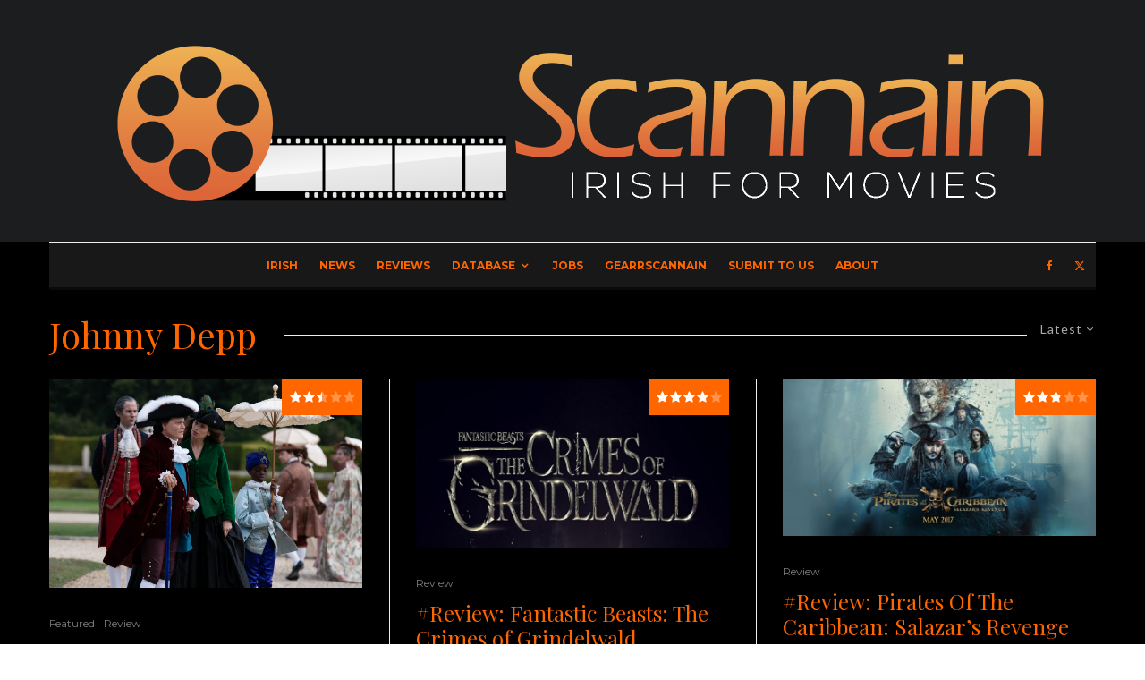

--- FILE ---
content_type: text/html; charset=UTF-8
request_url: https://www.scannain.com/tag/johnny-depp/
body_size: 22167
content:
<!DOCTYPE html>
<html lang="en-GB">
<head>
	<meta charset="UTF-8">
			<meta name="viewport" content="width=device-width, initial-scale=1">
		<link rel="profile" href="http://gmpg.org/xfn/11">
		<meta name="theme-color" content="#ff6600">
	<meta name='robots' content='index, follow, max-image-preview:large, max-snippet:-1, max-video-preview:-1' />

<!-- Open Graph Meta Tags generated by Blog2Social 873 - https://www.blog2social.com -->
<meta property="og:title" content="Scannain"/>
<meta property="og:description" content="Irish for Movies"/>
<meta property="og:url" content="/tag/johnny-depp/"/>
<meta property="og:image" content="https://www.scannain.com/media/IMG_0024-scaled.jpeg"/>
<meta property="og:image:width" content="2560" />
<meta property="og:image:height" content="1707" />
<meta property="og:image:type" content="image/jpeg" />
<meta property="og:type" content="article"/>
<meta property="og:article:published_time" content="2023-05-17 09:39:23"/>
<meta property="og:article:modified_time" content="2024-02-23 14:59:31"/>
<meta property="og:article:tag" content="Jeanne du Barry"/>
<meta property="og:article:tag" content="Johnny Depp"/>
<meta property="og:article:tag" content="Maiwenn"/>
<!-- Open Graph Meta Tags generated by Blog2Social 873 - https://www.blog2social.com -->

<!-- Twitter Card generated by Blog2Social 873 - https://www.blog2social.com -->
<meta name="twitter:card" content="summary">
<meta name="twitter:title" content="Scannain"/>
<meta name="twitter:description" content="Irish for Movies"/>
<meta name="twitter:image" content="https://www.scannain.com/media/IMG_0024-scaled.jpeg"/>
<!-- Twitter Card generated by Blog2Social 873 - https://www.blog2social.com -->

	<!-- This site is optimized with the Yoast SEO plugin v26.7 - https://yoast.com/wordpress/plugins/seo/ -->
	<title>Johnny Depp Archives - Scannain</title>
	<link rel="canonical" href="https://www.scannain.com/tag/johnny-depp/" />
	<link rel="next" href="https://www.scannain.com/tag/johnny-depp/page/2/" />
	<script type="application/ld+json" class="yoast-schema-graph">{"@context":"https://schema.org","@graph":[{"@type":"CollectionPage","@id":"https://www.scannain.com/tag/johnny-depp/","url":"https://www.scannain.com/tag/johnny-depp/","name":"Johnny Depp Archives - Scannain","isPartOf":{"@id":"https://www.scannain.com/#website"},"primaryImageOfPage":{"@id":"https://www.scannain.com/tag/johnny-depp/#primaryimage"},"image":{"@id":"https://www.scannain.com/tag/johnny-depp/#primaryimage"},"thumbnailUrl":"https://www.scannain.com/media/IMG_0024-scaled.jpeg","inLanguage":"en-GB"},{"@type":"ImageObject","inLanguage":"en-GB","@id":"https://www.scannain.com/tag/johnny-depp/#primaryimage","url":"https://www.scannain.com/media/IMG_0024-scaled.jpeg","contentUrl":"https://www.scannain.com/media/IMG_0024-scaled.jpeg","width":3761,"height":2508},{"@type":"WebSite","@id":"https://www.scannain.com/#website","url":"https://www.scannain.com/","name":"Scannain","description":"Irish for Movies","publisher":{"@id":"https://www.scannain.com/#organization"},"potentialAction":[{"@type":"SearchAction","target":{"@type":"EntryPoint","urlTemplate":"https://www.scannain.com/?s={search_term_string}"},"query-input":{"@type":"PropertyValueSpecification","valueRequired":true,"valueName":"search_term_string"}}],"inLanguage":"en-GB"},{"@type":"Organization","@id":"https://www.scannain.com/#organization","name":"Scannain","url":"https://www.scannain.com/","logo":{"@type":"ImageObject","inLanguage":"en-GB","@id":"https://www.scannain.com/#/schema/logo/image/","url":"https://www.scannain.com/media/logo-bg.jpg","contentUrl":"https://www.scannain.com/media/logo-bg.jpg","width":300,"height":178,"caption":"Scannain"},"image":{"@id":"https://www.scannain.com/#/schema/logo/image/"},"sameAs":["http://www.facebook.com/Scannain","https://x.com/Scannain_com","https://instagram.com/scannain","https://www.youtube.com/user/Scannain"]}]}</script>
	<!-- / Yoast SEO plugin. -->


<link rel='dns-prefetch' href='//fonts.googleapis.com' />
<link rel="alternate" type="application/rss+xml" title="Scannain &raquo; Feed" href="https://www.scannain.com/feed/" />
<link rel="alternate" type="application/rss+xml" title="Scannain &raquo; Comments Feed" href="https://www.scannain.com/comments/feed/" />
<link rel="alternate" type="application/rss+xml" title="Scannain &raquo; Johnny Depp Tag Feed" href="https://www.scannain.com/tag/johnny-depp/feed/" />
<style id='wp-img-auto-sizes-contain-inline-css' type='text/css'>
img:is([sizes=auto i],[sizes^="auto," i]){contain-intrinsic-size:3000px 1500px}
/*# sourceURL=wp-img-auto-sizes-contain-inline-css */
</style>
<style id='wp-emoji-styles-inline-css' type='text/css'>

	img.wp-smiley, img.emoji {
		display: inline !important;
		border: none !important;
		box-shadow: none !important;
		height: 1em !important;
		width: 1em !important;
		margin: 0 0.07em !important;
		vertical-align: -0.1em !important;
		background: none !important;
		padding: 0 !important;
	}
/*# sourceURL=wp-emoji-styles-inline-css */
</style>
<style id='wp-block-library-inline-css' type='text/css'>
:root{--wp-block-synced-color:#7a00df;--wp-block-synced-color--rgb:122,0,223;--wp-bound-block-color:var(--wp-block-synced-color);--wp-editor-canvas-background:#ddd;--wp-admin-theme-color:#007cba;--wp-admin-theme-color--rgb:0,124,186;--wp-admin-theme-color-darker-10:#006ba1;--wp-admin-theme-color-darker-10--rgb:0,107,160.5;--wp-admin-theme-color-darker-20:#005a87;--wp-admin-theme-color-darker-20--rgb:0,90,135;--wp-admin-border-width-focus:2px}@media (min-resolution:192dpi){:root{--wp-admin-border-width-focus:1.5px}}.wp-element-button{cursor:pointer}:root .has-very-light-gray-background-color{background-color:#eee}:root .has-very-dark-gray-background-color{background-color:#313131}:root .has-very-light-gray-color{color:#eee}:root .has-very-dark-gray-color{color:#313131}:root .has-vivid-green-cyan-to-vivid-cyan-blue-gradient-background{background:linear-gradient(135deg,#00d084,#0693e3)}:root .has-purple-crush-gradient-background{background:linear-gradient(135deg,#34e2e4,#4721fb 50%,#ab1dfe)}:root .has-hazy-dawn-gradient-background{background:linear-gradient(135deg,#faaca8,#dad0ec)}:root .has-subdued-olive-gradient-background{background:linear-gradient(135deg,#fafae1,#67a671)}:root .has-atomic-cream-gradient-background{background:linear-gradient(135deg,#fdd79a,#004a59)}:root .has-nightshade-gradient-background{background:linear-gradient(135deg,#330968,#31cdcf)}:root .has-midnight-gradient-background{background:linear-gradient(135deg,#020381,#2874fc)}:root{--wp--preset--font-size--normal:16px;--wp--preset--font-size--huge:42px}.has-regular-font-size{font-size:1em}.has-larger-font-size{font-size:2.625em}.has-normal-font-size{font-size:var(--wp--preset--font-size--normal)}.has-huge-font-size{font-size:var(--wp--preset--font-size--huge)}.has-text-align-center{text-align:center}.has-text-align-left{text-align:left}.has-text-align-right{text-align:right}.has-fit-text{white-space:nowrap!important}#end-resizable-editor-section{display:none}.aligncenter{clear:both}.items-justified-left{justify-content:flex-start}.items-justified-center{justify-content:center}.items-justified-right{justify-content:flex-end}.items-justified-space-between{justify-content:space-between}.screen-reader-text{border:0;clip-path:inset(50%);height:1px;margin:-1px;overflow:hidden;padding:0;position:absolute;width:1px;word-wrap:normal!important}.screen-reader-text:focus{background-color:#ddd;clip-path:none;color:#444;display:block;font-size:1em;height:auto;left:5px;line-height:normal;padding:15px 23px 14px;text-decoration:none;top:5px;width:auto;z-index:100000}html :where(.has-border-color){border-style:solid}html :where([style*=border-top-color]){border-top-style:solid}html :where([style*=border-right-color]){border-right-style:solid}html :where([style*=border-bottom-color]){border-bottom-style:solid}html :where([style*=border-left-color]){border-left-style:solid}html :where([style*=border-width]){border-style:solid}html :where([style*=border-top-width]){border-top-style:solid}html :where([style*=border-right-width]){border-right-style:solid}html :where([style*=border-bottom-width]){border-bottom-style:solid}html :where([style*=border-left-width]){border-left-style:solid}html :where(img[class*=wp-image-]){height:auto;max-width:100%}:where(figure){margin:0 0 1em}html :where(.is-position-sticky){--wp-admin--admin-bar--position-offset:var(--wp-admin--admin-bar--height,0px)}@media screen and (max-width:600px){html :where(.is-position-sticky){--wp-admin--admin-bar--position-offset:0px}}

/*# sourceURL=wp-block-library-inline-css */
</style><style id='global-styles-inline-css' type='text/css'>
:root{--wp--preset--aspect-ratio--square: 1;--wp--preset--aspect-ratio--4-3: 4/3;--wp--preset--aspect-ratio--3-4: 3/4;--wp--preset--aspect-ratio--3-2: 3/2;--wp--preset--aspect-ratio--2-3: 2/3;--wp--preset--aspect-ratio--16-9: 16/9;--wp--preset--aspect-ratio--9-16: 9/16;--wp--preset--color--black: #000000;--wp--preset--color--cyan-bluish-gray: #abb8c3;--wp--preset--color--white: #ffffff;--wp--preset--color--pale-pink: #f78da7;--wp--preset--color--vivid-red: #cf2e2e;--wp--preset--color--luminous-vivid-orange: #ff6900;--wp--preset--color--luminous-vivid-amber: #fcb900;--wp--preset--color--light-green-cyan: #7bdcb5;--wp--preset--color--vivid-green-cyan: #00d084;--wp--preset--color--pale-cyan-blue: #8ed1fc;--wp--preset--color--vivid-cyan-blue: #0693e3;--wp--preset--color--vivid-purple: #9b51e0;--wp--preset--gradient--vivid-cyan-blue-to-vivid-purple: linear-gradient(135deg,rgb(6,147,227) 0%,rgb(155,81,224) 100%);--wp--preset--gradient--light-green-cyan-to-vivid-green-cyan: linear-gradient(135deg,rgb(122,220,180) 0%,rgb(0,208,130) 100%);--wp--preset--gradient--luminous-vivid-amber-to-luminous-vivid-orange: linear-gradient(135deg,rgb(252,185,0) 0%,rgb(255,105,0) 100%);--wp--preset--gradient--luminous-vivid-orange-to-vivid-red: linear-gradient(135deg,rgb(255,105,0) 0%,rgb(207,46,46) 100%);--wp--preset--gradient--very-light-gray-to-cyan-bluish-gray: linear-gradient(135deg,rgb(238,238,238) 0%,rgb(169,184,195) 100%);--wp--preset--gradient--cool-to-warm-spectrum: linear-gradient(135deg,rgb(74,234,220) 0%,rgb(151,120,209) 20%,rgb(207,42,186) 40%,rgb(238,44,130) 60%,rgb(251,105,98) 80%,rgb(254,248,76) 100%);--wp--preset--gradient--blush-light-purple: linear-gradient(135deg,rgb(255,206,236) 0%,rgb(152,150,240) 100%);--wp--preset--gradient--blush-bordeaux: linear-gradient(135deg,rgb(254,205,165) 0%,rgb(254,45,45) 50%,rgb(107,0,62) 100%);--wp--preset--gradient--luminous-dusk: linear-gradient(135deg,rgb(255,203,112) 0%,rgb(199,81,192) 50%,rgb(65,88,208) 100%);--wp--preset--gradient--pale-ocean: linear-gradient(135deg,rgb(255,245,203) 0%,rgb(182,227,212) 50%,rgb(51,167,181) 100%);--wp--preset--gradient--electric-grass: linear-gradient(135deg,rgb(202,248,128) 0%,rgb(113,206,126) 100%);--wp--preset--gradient--midnight: linear-gradient(135deg,rgb(2,3,129) 0%,rgb(40,116,252) 100%);--wp--preset--font-size--small: 13px;--wp--preset--font-size--medium: 20px;--wp--preset--font-size--large: 36px;--wp--preset--font-size--x-large: 42px;--wp--preset--spacing--20: 0.44rem;--wp--preset--spacing--30: 0.67rem;--wp--preset--spacing--40: 1rem;--wp--preset--spacing--50: 1.5rem;--wp--preset--spacing--60: 2.25rem;--wp--preset--spacing--70: 3.38rem;--wp--preset--spacing--80: 5.06rem;--wp--preset--shadow--natural: 6px 6px 9px rgba(0, 0, 0, 0.2);--wp--preset--shadow--deep: 12px 12px 50px rgba(0, 0, 0, 0.4);--wp--preset--shadow--sharp: 6px 6px 0px rgba(0, 0, 0, 0.2);--wp--preset--shadow--outlined: 6px 6px 0px -3px rgb(255, 255, 255), 6px 6px rgb(0, 0, 0);--wp--preset--shadow--crisp: 6px 6px 0px rgb(0, 0, 0);}:where(.is-layout-flex){gap: 0.5em;}:where(.is-layout-grid){gap: 0.5em;}body .is-layout-flex{display: flex;}.is-layout-flex{flex-wrap: wrap;align-items: center;}.is-layout-flex > :is(*, div){margin: 0;}body .is-layout-grid{display: grid;}.is-layout-grid > :is(*, div){margin: 0;}:where(.wp-block-columns.is-layout-flex){gap: 2em;}:where(.wp-block-columns.is-layout-grid){gap: 2em;}:where(.wp-block-post-template.is-layout-flex){gap: 1.25em;}:where(.wp-block-post-template.is-layout-grid){gap: 1.25em;}.has-black-color{color: var(--wp--preset--color--black) !important;}.has-cyan-bluish-gray-color{color: var(--wp--preset--color--cyan-bluish-gray) !important;}.has-white-color{color: var(--wp--preset--color--white) !important;}.has-pale-pink-color{color: var(--wp--preset--color--pale-pink) !important;}.has-vivid-red-color{color: var(--wp--preset--color--vivid-red) !important;}.has-luminous-vivid-orange-color{color: var(--wp--preset--color--luminous-vivid-orange) !important;}.has-luminous-vivid-amber-color{color: var(--wp--preset--color--luminous-vivid-amber) !important;}.has-light-green-cyan-color{color: var(--wp--preset--color--light-green-cyan) !important;}.has-vivid-green-cyan-color{color: var(--wp--preset--color--vivid-green-cyan) !important;}.has-pale-cyan-blue-color{color: var(--wp--preset--color--pale-cyan-blue) !important;}.has-vivid-cyan-blue-color{color: var(--wp--preset--color--vivid-cyan-blue) !important;}.has-vivid-purple-color{color: var(--wp--preset--color--vivid-purple) !important;}.has-black-background-color{background-color: var(--wp--preset--color--black) !important;}.has-cyan-bluish-gray-background-color{background-color: var(--wp--preset--color--cyan-bluish-gray) !important;}.has-white-background-color{background-color: var(--wp--preset--color--white) !important;}.has-pale-pink-background-color{background-color: var(--wp--preset--color--pale-pink) !important;}.has-vivid-red-background-color{background-color: var(--wp--preset--color--vivid-red) !important;}.has-luminous-vivid-orange-background-color{background-color: var(--wp--preset--color--luminous-vivid-orange) !important;}.has-luminous-vivid-amber-background-color{background-color: var(--wp--preset--color--luminous-vivid-amber) !important;}.has-light-green-cyan-background-color{background-color: var(--wp--preset--color--light-green-cyan) !important;}.has-vivid-green-cyan-background-color{background-color: var(--wp--preset--color--vivid-green-cyan) !important;}.has-pale-cyan-blue-background-color{background-color: var(--wp--preset--color--pale-cyan-blue) !important;}.has-vivid-cyan-blue-background-color{background-color: var(--wp--preset--color--vivid-cyan-blue) !important;}.has-vivid-purple-background-color{background-color: var(--wp--preset--color--vivid-purple) !important;}.has-black-border-color{border-color: var(--wp--preset--color--black) !important;}.has-cyan-bluish-gray-border-color{border-color: var(--wp--preset--color--cyan-bluish-gray) !important;}.has-white-border-color{border-color: var(--wp--preset--color--white) !important;}.has-pale-pink-border-color{border-color: var(--wp--preset--color--pale-pink) !important;}.has-vivid-red-border-color{border-color: var(--wp--preset--color--vivid-red) !important;}.has-luminous-vivid-orange-border-color{border-color: var(--wp--preset--color--luminous-vivid-orange) !important;}.has-luminous-vivid-amber-border-color{border-color: var(--wp--preset--color--luminous-vivid-amber) !important;}.has-light-green-cyan-border-color{border-color: var(--wp--preset--color--light-green-cyan) !important;}.has-vivid-green-cyan-border-color{border-color: var(--wp--preset--color--vivid-green-cyan) !important;}.has-pale-cyan-blue-border-color{border-color: var(--wp--preset--color--pale-cyan-blue) !important;}.has-vivid-cyan-blue-border-color{border-color: var(--wp--preset--color--vivid-cyan-blue) !important;}.has-vivid-purple-border-color{border-color: var(--wp--preset--color--vivid-purple) !important;}.has-vivid-cyan-blue-to-vivid-purple-gradient-background{background: var(--wp--preset--gradient--vivid-cyan-blue-to-vivid-purple) !important;}.has-light-green-cyan-to-vivid-green-cyan-gradient-background{background: var(--wp--preset--gradient--light-green-cyan-to-vivid-green-cyan) !important;}.has-luminous-vivid-amber-to-luminous-vivid-orange-gradient-background{background: var(--wp--preset--gradient--luminous-vivid-amber-to-luminous-vivid-orange) !important;}.has-luminous-vivid-orange-to-vivid-red-gradient-background{background: var(--wp--preset--gradient--luminous-vivid-orange-to-vivid-red) !important;}.has-very-light-gray-to-cyan-bluish-gray-gradient-background{background: var(--wp--preset--gradient--very-light-gray-to-cyan-bluish-gray) !important;}.has-cool-to-warm-spectrum-gradient-background{background: var(--wp--preset--gradient--cool-to-warm-spectrum) !important;}.has-blush-light-purple-gradient-background{background: var(--wp--preset--gradient--blush-light-purple) !important;}.has-blush-bordeaux-gradient-background{background: var(--wp--preset--gradient--blush-bordeaux) !important;}.has-luminous-dusk-gradient-background{background: var(--wp--preset--gradient--luminous-dusk) !important;}.has-pale-ocean-gradient-background{background: var(--wp--preset--gradient--pale-ocean) !important;}.has-electric-grass-gradient-background{background: var(--wp--preset--gradient--electric-grass) !important;}.has-midnight-gradient-background{background: var(--wp--preset--gradient--midnight) !important;}.has-small-font-size{font-size: var(--wp--preset--font-size--small) !important;}.has-medium-font-size{font-size: var(--wp--preset--font-size--medium) !important;}.has-large-font-size{font-size: var(--wp--preset--font-size--large) !important;}.has-x-large-font-size{font-size: var(--wp--preset--font-size--x-large) !important;}
/*# sourceURL=global-styles-inline-css */
</style>

<style id='classic-theme-styles-inline-css' type='text/css'>
/*! This file is auto-generated */
.wp-block-button__link{color:#fff;background-color:#32373c;border-radius:9999px;box-shadow:none;text-decoration:none;padding:calc(.667em + 2px) calc(1.333em + 2px);font-size:1.125em}.wp-block-file__button{background:#32373c;color:#fff;text-decoration:none}
/*# sourceURL=/wp-includes/css/classic-themes.min.css */
</style>
<link rel='stylesheet' id='lets-review-api-css' href='https://www.scannain.com/wp-content/plugins/lets-review/assets/css/style-api.min.css?ver=3.4.3' type='text/css' media='all' />
<link rel='stylesheet' id='font-awesome-css' href='https://www.scannain.com/wp-content/plugins/lets-review/assets/fonts/fontawesome/css/fontawesome.min.css?ver=3.4.3' type='text/css' media='all' />
<link rel='stylesheet' id='font-awesome-regular-css' href='https://www.scannain.com/wp-content/plugins/lets-review/assets/fonts/fontawesome/css/regular.min.css?ver=3.4.3' type='text/css' media='all' />
<link rel='stylesheet' id='font-awesome-solid-css' href='https://www.scannain.com/wp-content/plugins/lets-review/assets/fonts/fontawesome/css/solid.min.css?ver=3.4.3' type='text/css' media='all' />
<link rel='stylesheet' id='lets-live-blog-css' href='https://www.scannain.com/wp-content/plugins/lets-live-blog/frontend/css/style.min.css?ver=1.2.2' type='text/css' media='all' />
<link rel='stylesheet' id='lets-live-blog-icons-css' href='https://www.scannain.com/wp-content/plugins/lets-live-blog/frontend/css/fonts/style.css?ver=1.2.2' type='text/css' media='all' />
<link rel='stylesheet' id='zeen-style-css' href='https://www.scannain.com/wp-content/themes/zeen/assets/css/style.min.css?ver=1743763101' type='text/css' media='all' />
<style id='zeen-style-inline-css' type='text/css'>
.content-bg, .block-skin-5:not(.skin-inner), .block-skin-5.skin-inner > .tipi-row-inner-style, .article-layout-skin-1.title-cut-bl .hero-wrap .meta:before, .article-layout-skin-1.title-cut-bc .hero-wrap .meta:before, .article-layout-skin-1.title-cut-bl .hero-wrap .share-it:before, .article-layout-skin-1.title-cut-bc .hero-wrap .share-it:before, .standard-archive .page-header, .skin-dark .flickity-viewport, .zeen__var__options label { background: #000000;}a.zeen-pin-it{position: absolute}.background.mask {background-color: transparent}.side-author__wrap .mask a {display:inline-block;height:70px}.timed-pup,.modal-wrap {position:fixed;visibility:hidden}.to-top__fixed .to-top a{background-color:#000000; color: #fff}.article-layout-skin-1 .splitter--fade:before { background: linear-gradient(0, rgba(0,0,0,1) 0%, rgba(0,0,0,0) 100%); }.block-wrap-native .splitter--fade:before, .block-wrap-native .splitter--fade:after { background: linear-gradient(0, rgba(0,0,0,1) 0%, rgba(0,0,0,0) 80%); }.splitter .shape--fill { fill: #000000 }#block-wrap-4299 .tipi-row-inner-style{ ;}.site-inner { background-color: #000000; }.splitter svg g { fill: #000000; }.inline-post .block article .title { font-size: 20px;}.fontfam-1 { font-family: 'Playfair Display',serif!important;}input,input[type="number"],.body-f1, .quotes-f1 blockquote, .quotes-f1 q, .by-f1 .byline, .sub-f1 .subtitle, .wh-f1 .widget-title, .headings-f1 h1, .headings-f1 h2, .headings-f1 h3, .headings-f1 h4, .headings-f1 h5, .headings-f1 h6, .font-1, div.jvectormap-tip {font-family:'Playfair Display',serif;font-weight: 400;font-style: normal;}.fontfam-2 { font-family:'Lato',sans-serif!important; }input[type=submit], button, .tipi-button,.button,.wpcf7-submit,.button__back__home,.body-f2, .quotes-f2 blockquote, .quotes-f2 q, .by-f2 .byline, .sub-f2 .subtitle, .wh-f2 .widget-title, .headings-f2 h1, .headings-f2 h2, .headings-f2 h3, .headings-f2 h4, .headings-f2 h5, .headings-f2 h6, .font-2 {font-family:'Lato',sans-serif;font-weight: 400;font-style: normal;}.fontfam-3 { font-family:'Montserrat',sans-serif!important;}.body-f3, .quotes-f3 blockquote, .quotes-f3 q, .by-f3 .byline, .sub-f3 .subtitle, .wh-f3 .widget-title, .headings-f3 h1, .headings-f3 h2, .headings-f3 h3, .headings-f3 h4, .headings-f3 h5, .headings-f3 h6, .font-3 {font-family:'Montserrat',sans-serif;font-style: normal;font-weight: 400;}.tipi-row, .tipi-builder-on .contents-wrap > p { max-width: 1230px ; }.slider-columns--3 article { width: 360px }.slider-columns--2 article { width: 555px }.slider-columns--4 article { width: 262.5px }.single .site-content .tipi-row { max-width: 1230px ; }.single-product .site-content .tipi-row { max-width: 1230px ; }.date--secondary { color: #dd9933; }.date--main { color: #f8d92f; }.global-accent-border { border-color: #ff6600; }.trending-accent-border { border-color: #ff6600; }.trending-accent-bg { border-color: #ff6600; }.wpcf7-submit, .tipi-button.block-loader { background: #18181e; }.wpcf7-submit:hover, .tipi-button.block-loader:hover { background: #111; }.tipi-button.block-loader { color: #fff!important; }.wpcf7-submit { background: #18181e; }.wpcf7-submit:hover { background: #111; }.global-accent-bg, .icon-base-2:hover .icon-bg, #progress { background-color: #ff6600; }.global-accent-text, .mm-submenu-2 .mm-51 .menu-wrap > .sub-menu > li > a { color: #ff6600; }body { color:#898989;}.excerpt { color:#ffffff;}.mode--alt--b .excerpt, .block-skin-2 .excerpt, .block-skin-2 .preview-classic .custom-button__fill-2 { color:#ffffff!important;}.read-more-wrap { color:#c9c9c9;}.logo-fallback a { color:#000!important;}.site-mob-header .logo-fallback a { color:#000!important;}blockquote:not(.comment-excerpt) { color:#ffffff;}.mode--alt--b blockquote:not(.comment-excerpt), .mode--alt--b .block-skin-0.block-wrap-quote .block-wrap-quote blockquote:not(.comment-excerpt), .mode--alt--b .block-skin-0.block-wrap-quote .block-wrap-quote blockquote:not(.comment-excerpt) span { color:#fff!important;}.byline, .byline a { color:#c9c9c9;}.mode--alt--b .block-wrap-classic .byline, .mode--alt--b .block-wrap-classic .byline a, .mode--alt--b .block-wrap-thumbnail .byline, .mode--alt--b .block-wrap-thumbnail .byline a, .block-skin-2 .byline a, .block-skin-2 .byline { color:#9b9b9b;}.preview-classic .meta .title, .preview-thumbnail .meta .title,.preview-56 .meta .title{ color:#ff6600;}h1, h2, h3, h4, h5, h6, .block-title { color:#ff6600;}.sidebar-widget  .widget-title { color:#ff6600!important;}.link-color-wrap a, .woocommerce-Tabs-panel--description a { color: #ff6600; }.mode--alt--b .link-color-wrap a, .mode--alt--b .woocommerce-Tabs-panel--description a { color: #ff6600; }.copyright, .site-footer .bg-area-inner .copyright a { color: #c9c9c9; }.link-color-wrap a:hover { color: #ce692f; }.mode--alt--b .link-color-wrap a:hover { color: #dd9933; }body{line-height:1.66}input[type=submit], button, .tipi-button,.button,.wpcf7-submit,.button__back__home{letter-spacing:0.03em}.sub-menu a:not(.tipi-button){letter-spacing:0.1em}.widget-title{letter-spacing:0.15em}html, body{font-size:15px}.byline{font-size:12px}input[type=submit], button, .tipi-button,.button,.wpcf7-submit,.button__back__home{font-size:11px}.excerpt{font-size:15px}.logo-fallback, .secondary-wrap .logo-fallback a{font-size:22px}.logo span{font-size:12px}.breadcrumbs{font-size:10px}.hero-meta.tipi-s-typo .title{font-size:20px}.hero-meta.tipi-s-typo .subtitle{font-size:15px}.hero-meta.tipi-m-typo .title{font-size:20px}.hero-meta.tipi-m-typo .subtitle{font-size:15px}.hero-meta.tipi-xl-typo .title{font-size:20px}.hero-meta.tipi-xl-typo .subtitle{font-size:15px}.block-html-content h1, .single-content .entry-content h1{font-size:20px}.block-html-content h2, .single-content .entry-content h2{font-size:20px}.block-html-content h3, .single-content .entry-content h3{font-size:20px}.block-html-content h4, .single-content .entry-content h4{font-size:20px}.block-html-content h5, .single-content .entry-content h5{font-size:18px}.footer-block-links{font-size:8px}blockquote, q{font-size:20px}.site-footer .copyright{font-size:12px}.footer-navigation{font-size:12px}.site-footer .menu-icons{font-size:12px}.block-title, .page-title{font-size:24px}.block-subtitle{font-size:18px}.block-col-self .preview-2 .title{font-size:22px}.block-wrap-classic .tipi-m-typo .title-wrap .title{font-size:22px}.tipi-s-typo .title, .ppl-s-3 .tipi-s-typo .title, .zeen-col--wide .ppl-s-3 .tipi-s-typo .title, .preview-1 .title, .preview-21:not(.tipi-xs-typo) .title{font-size:22px}.tipi-xs-typo .title, .tipi-basket-wrap .basket-item .title{font-size:15px}.meta .read-more-wrap{font-size:11px}.widget-title{font-size:12px}.split-1:not(.preview-thumbnail) .mask{-webkit-flex: 0 0 calc( 34% - 15px);
					-ms-flex: 0 0 calc( 34% - 15px);
					flex: 0 0 calc( 34% - 15px);
					width: calc( 34% - 15px);}.preview-thumbnail .mask{-webkit-flex: 0 0 65px;
					-ms-flex: 0 0 65px;
					flex: 0 0 65px;
					width: 65px;}.footer-lower-area{padding-top:40px}.footer-lower-area{padding-bottom:40px}.footer-upper-area{padding-bottom:40px}.footer-upper-area{padding-top:40px}.footer-widget-wrap{padding-bottom:40px}.footer-widget-wrap{padding-top:40px}.tipi-button-cta-header{font-size:12px}.tipi-button.block-loader, .wpcf7-submit, .mc4wp-form-fields button { font-weight: 700;}.main-navigation .horizontal-menu, .main-navigation .menu-item, .main-navigation .menu-icon .menu-icon--text,  .main-navigation .tipi-i-search span { font-weight: 700;}.secondary-wrap .menu-secondary li, .secondary-wrap .menu-item, .secondary-wrap .menu-icon .menu-icon--text {font-weight: 700;}.footer-lower-area, .footer-lower-area .menu-item, .footer-lower-area .menu-icon span {font-weight: 700;}.widget-title {font-weight: 700!important;}input[type=submit], button, .tipi-button,.button,.wpcf7-submit,.button__back__home{ text-transform: uppercase; }.entry-title{ text-transform: none; }.logo-fallback{ text-transform: none; }.block-wrap-slider .title-wrap .title{ text-transform: none; }.block-wrap-grid .title-wrap .title, .tile-design-4 .meta .title-wrap .title{ text-transform: none; }.block-wrap-classic .title-wrap .title{ text-transform: none; }.block-title{ text-transform: none; }.meta .excerpt .read-more{ text-transform: uppercase; }.preview-grid .read-more{ text-transform: uppercase; }.block-subtitle{ text-transform: none; }.byline{ text-transform: none; }.widget-title{ text-transform: none; }.main-navigation .menu-item, .main-navigation .menu-icon .menu-icon--text{ text-transform: uppercase; }.secondary-navigation, .secondary-wrap .menu-icon .menu-icon--text{ text-transform: uppercase; }.footer-lower-area .menu-item, .footer-lower-area .menu-icon span{ text-transform: uppercase; }.sub-menu a:not(.tipi-button){ text-transform: none; }.site-mob-header .menu-item, .site-mob-header .menu-icon span{ text-transform: uppercase; }.single-content .entry-content h1, .single-content .entry-content h2, .single-content .entry-content h3, .single-content .entry-content h4, .single-content .entry-content h5, .single-content .entry-content h6, .meta__full h1, .meta__full h2, .meta__full h3, .meta__full h4, .meta__full h5, .bbp__thread__title{ text-transform: none; }.mm-submenu-2 .mm-11 .menu-wrap > *, .mm-submenu-2 .mm-31 .menu-wrap > *, .mm-submenu-2 .mm-21 .menu-wrap > *, .mm-submenu-2 .mm-51 .menu-wrap > *  { border-top: 3px solid transparent; }.separation-border { margin-bottom: 30px; }.load-more-wrap-1 { padding-top: 30px; }.block-wrap-classic .inf-spacer + .block:not(.block-62) { margin-top: 30px; }.block-title-wrap-style .block-title:after, .block-title-wrap-style .block-title:before { border-top: 1px #eee solid;}.separation-border-v { background: #eee;}.separation-border-v { height: calc( 100% -  30px - 1px); }@media only screen and (max-width: 480px) {.separation-border { margin-bottom: 30px;}}.sidebar-wrap .sidebar { padding-right: 30px; padding-left: 30px; padding-top:0px; padding-bottom:0px; }.sidebar-left .sidebar-wrap .sidebar { padding-right: 30px; padding-left: 30px; }@media only screen and (min-width: 481px) {}@media only screen and (max-width: 859px) {.mobile__design--side .mask {
		width: calc( 34% - 15px);
	}}@media only screen and (min-width: 860px) {input[type=submit], button, .tipi-button,.button,.wpcf7-submit,.button__back__home{letter-spacing:0.09em}.hero-meta.tipi-s-typo .title{font-size:30px}.hero-meta.tipi-s-typo .subtitle{font-size:18px}.hero-meta.tipi-m-typo .title{font-size:30px}.hero-meta.tipi-m-typo .subtitle{font-size:18px}.hero-meta.tipi-xl-typo .title{font-size:30px}.hero-meta.tipi-xl-typo .subtitle{font-size:18px}.block-html-content h1, .single-content .entry-content h1{font-size:30px}.block-html-content h2, .single-content .entry-content h2{font-size:30px}.block-html-content h3, .single-content .entry-content h3{font-size:24px}.block-html-content h4, .single-content .entry-content h4{font-size:24px}blockquote, q{font-size:25px}.main-navigation, .main-navigation .menu-icon--text{font-size:12px}.sub-menu a:not(.tipi-button){font-size:12px}.main-navigation .menu-icon, .main-navigation .trending-icon-solo{font-size:12px}.secondary-wrap-v .standard-drop>a,.secondary-wrap, .secondary-wrap a, .secondary-wrap .menu-icon--text{font-size:11px}.secondary-wrap .menu-icon, .secondary-wrap .menu-icon a, .secondary-wrap .trending-icon-solo{font-size:13px}.layout-side-info .details{width:130px;float:left}.title-contrast .hero-wrap { height: calc( 100vh - 160px ); }.block-col-self .block-71 .tipi-s-typo .title { font-size: 18px; }.zeen-col--narrow .block-wrap-classic .tipi-m-typo .title-wrap .title { font-size: 18px; }.mode--alt--b .footer-widget-area:not(.footer-widget-area-1) + .footer-lower-area { border-top:1px #333333 solid ; }.footer-widget-wrap { border-right:1px #333333 solid ; }.footer-widget-wrap .widget_search form, .footer-widget-wrap select { border-color:#333333; }.footer-widget-wrap .zeen-widget { border-bottom:1px #333333 solid ; }.footer-widget-wrap .zeen-widget .preview-thumbnail { border-bottom-color: #333333;}.secondary-wrap .menu-padding, .secondary-wrap .ul-padding > li > a {
			padding-top: 10px;
			padding-bottom: 10px;
		}}@media only screen and (min-width: 1240px) {.hero-l .single-content {padding-top: 45px}.align-fs .contents-wrap .video-wrap, .align-fs-center .aligncenter.size-full, .align-fs-center .wp-caption.aligncenter .size-full, .align-fs-center .tiled-gallery, .align-fs .alignwide { width: 1170px; }.align-fs .contents-wrap .video-wrap { height: 658px; }.has-bg .align-fs .contents-wrap .video-wrap, .has-bg .align-fs .alignwide, .has-bg .align-fs-center .aligncenter.size-full, .has-bg .align-fs-center .wp-caption.aligncenter .size-full, .has-bg .align-fs-center .tiled-gallery { width: 1230px; }.has-bg .align-fs .contents-wrap .video-wrap { height: 691px; }.logo-fallback, .secondary-wrap .logo-fallback a{font-size:30px}.hero-meta.tipi-s-typo .title{font-size:36px}.hero-meta.tipi-m-typo .title{font-size:44px}.hero-meta.tipi-xl-typo .title{font-size:50px}.block-html-content h1, .single-content .entry-content h1{font-size:44px}.block-html-content h2, .single-content .entry-content h2{font-size:40px}.block-html-content h3, .single-content .entry-content h3{font-size:30px}.block-html-content h4, .single-content .entry-content h4{font-size:20px}.block-title, .page-title{font-size:40px}.block-subtitle{font-size:20px}.block-col-self .preview-2 .title{font-size:36px}.block-wrap-classic .tipi-m-typo .title-wrap .title{font-size:30px}.tipi-s-typo .title, .ppl-s-3 .tipi-s-typo .title, .zeen-col--wide .ppl-s-3 .tipi-s-typo .title, .preview-1 .title, .preview-21:not(.tipi-xs-typo) .title{font-size:24px}.split-1:not(.preview-thumbnail) .mask{-webkit-flex: 0 0 calc( 50% - 15px);
					-ms-flex: 0 0 calc( 50% - 15px);
					flex: 0 0 calc( 50% - 15px);
					width: calc( 50% - 15px);}.footer-lower-area{padding-top:90px}.footer-lower-area{padding-bottom:90px}.footer-upper-area{padding-bottom:50px}.footer-upper-area{padding-top:50px}.footer-widget-wrap{padding-bottom:50px}.footer-widget-wrap{padding-top:50px}}.main-menu-bar-color-1 .current-menu-item > a, .main-menu-bar-color-1 .menu-main-menu > .dropper.active:not(.current-menu-item) > a { background-color: #111;}.site-header a { color: #ff6600; }.site-skin-3.content-subscribe, .site-skin-3.content-subscribe .subtitle, .site-skin-3.content-subscribe input, .site-skin-3.content-subscribe h2 { color: #fff; } .site-skin-3.content-subscribe input[type="email"] { border-color: #fff; }.footer-widget-wrap .widget_search form { border-color:#333; }.sidebar-wrap .sidebar { border:1px #ddd solid ; }.content-area .zeen-widget { border: 0 #ddd solid ; border-width: 0 0 1px 0; }.content-area .zeen-widget { padding:30px 0px 30px; }.grid-image-1 .mask-overlay { background-color: #1a1d1e ; }.with-fi.preview-grid,.with-fi.preview-grid .byline,.with-fi.preview-grid .subtitle, .with-fi.preview-grid a { color: #fff; }.preview-grid .mask-overlay { opacity: 0.2 ; }@media (pointer: fine) {.preview-grid:hover .mask-overlay { opacity: 0.6 ; }}.slider-image-1 .mask-overlay { background-color: #1a1d1e ; }.with-fi.preview-slider-overlay,.with-fi.preview-slider-overlay .byline,.with-fi.preview-slider-overlay .subtitle, .with-fi.preview-slider-overlay a { color: #fff; }.preview-slider-overlay .mask-overlay { opacity: 0.2 ; }@media (pointer: fine) {.preview-slider-overlay:hover .mask-overlay { opacity: 0.6 ; }}.site-footer .footer-widget-bg-area, .site-footer .footer-widget-bg-area .woo-product-rating span, .site-footer .footer-widget-bg-area .stack-design-3 .meta { background-color: #272727; }.site-footer .footer-widget-bg-area .background { background-image: none; opacity: 1; }.site-footer .footer-widget-bg-area .block-skin-0 .tipi-arrow { color:#dddede; border-color:#dddede; }.site-footer .footer-widget-bg-area .block-skin-0 .tipi-arrow i:after{ background:#dddede; }.site-footer .footer-widget-bg-area,.site-footer .footer-widget-bg-area .byline,.site-footer .footer-widget-bg-area a,.site-footer .footer-widget-bg-area .widget_search form *,.site-footer .footer-widget-bg-area h3,.site-footer .footer-widget-bg-area .widget-title { color:#dddede; }.site-footer .footer-widget-bg-area .tipi-spin.tipi-row-inner-style:before { border-color:#dddede; }.main-navigation, .main-navigation .menu-icon--text { color: #ff6600; }.main-navigation .horizontal-menu>li>a { padding-left: 12px; padding-right: 12px; }.main-navigation-border { border-bottom:3px #0a0a0a solid ; }.main-navigation-border .drop-search { border-top:3px #0a0a0a solid ; }#progress {bottom: 0;height: 3px; }.sticky-menu-2:not(.active) #progress  { bottom: -3px;  }.main-navigation-border { border-top: 1px #eee solid ; }.main-navigation .horizontal-menu .drop, .main-navigation .horizontal-menu > li > a, .date--main {
			padding-top: 15px;
			padding-bottom: 15px;
		}.site-mob-header .menu-icon { font-size: 13px; }.secondary-wrap-v .standard-drop>a,.secondary-wrap, .secondary-wrap a, .secondary-wrap .menu-icon--text { color: #fff; }.secondary-wrap .menu-secondary > li > a, .secondary-icons li > a { padding-left: 7px; padding-right: 7px; }.mc4wp-form-fields input[type=submit], .mc4wp-form-fields button, #subscribe-submit input[type=submit], .subscribe-wrap input[type=submit] {color: #fff;background-color: #121212;}.site-mob-header:not(.site-mob-header-11) .header-padding .logo-main-wrap, .site-mob-header:not(.site-mob-header-11) .header-padding .icons-wrap a, .site-mob-header-11 .header-padding {
		padding-top: 20px;
		padding-bottom: 20px;
	}.site-header .header-padding {
		padding-top:30px;
		padding-bottom:30px;
	}@media only screen and (min-width: 860px){.tipi-m-0 {display: none}}
/*# sourceURL=zeen-style-inline-css */
</style>
<link rel='stylesheet' id='zeen-child-style-css' href='https://www.scannain.com/wp-content/themes/zeen-child/style.css?ver=4.5.6' type='text/css' media='all' />
<link rel='stylesheet' id='zeen-fonts-css' href='https://fonts.googleapis.com/css?family=Playfair+Display%3A400%2Citalic%7CLato%3A400%2C700%7CMontserrat%3A400%2C700&#038;subset=latin&#038;display=swap' type='text/css' media='all' />
<link rel='stylesheet' id='photoswipe-css' href='https://www.scannain.com/wp-content/themes/zeen/assets/css/photoswipe.min.css?ver=4.1.3' type='text/css' media='all' />
<link rel='stylesheet' id='login-with-ajax-css' href='https://www.scannain.com/wp-content/plugins/login-with-ajax/templates/login-with-ajax.min.css?ver=4.5.1' type='text/css' media='all' />
<script type="text/javascript" src="https://www.scannain.com/wp-includes/js/jquery/jquery.min.js?ver=3.7.1" id="jquery-core-js"></script>
<script type="text/javascript" src="https://www.scannain.com/wp-includes/js/jquery/jquery-migrate.min.js?ver=3.4.1" id="jquery-migrate-js"></script>
<script type="text/javascript" id="login-with-ajax-js-extra">
/* <![CDATA[ */
var LWA = {"ajaxurl":"https://www.scannain.com/wp-admin/admin-ajax.php","off":""};
//# sourceURL=login-with-ajax-js-extra
/* ]]> */
</script>
<script type="text/javascript" src="https://www.scannain.com/wp-content/plugins/login-with-ajax/templates/login-with-ajax.min.js?ver=4.5.1" id="login-with-ajax-js"></script>
<script type="text/javascript" src="https://www.scannain.com/wp-content/plugins/login-with-ajax/ajaxify/ajaxify.min.js?ver=4.5.1" id="login-with-ajax-ajaxify-js"></script>
<link rel="https://api.w.org/" href="https://www.scannain.com/wp-json/" /><link rel="alternate" title="JSON" type="application/json" href="https://www.scannain.com/wp-json/wp/v2/tags/4299" /><link rel="EditURI" type="application/rsd+xml" title="RSD" href="https://www.scannain.com/xmlrpc.php?rsd" />
<meta name="generator" content="WordPress 6.9" />
<!-- Generated by Jetpack Social -->
<meta property="og:title" content="#Review: Jeanne du Barry &#8211; Cannes Film Festival 2023">
<meta property="og:url" content="https://www.scannain.com/review/review-jeanne-du-barry-cannes-film-festival-2023/">
<meta property="og:description" content="Jeanne du Barry is a handsome but largely empty costume drama, not worthy for the notoriety of its stars.">
<meta property="og:image" content="https://www.scannain.com/media/IMG_0024-scaled.jpeg">
<meta property="og:image:width" content="1200">
<meta property="og:image:height" content="800">
<meta name="twitter:image" content="https://www.scannain.com/media/IMG_0024-scaled.jpeg">
<meta name="twitter:card" content="summary_large_image">
<!-- / Jetpack Social -->
<link rel="preload" type="font/woff2" as="font" href="https://www.scannain.com/wp-content/themes/zeen/assets/css/tipi/tipi.woff2?9oa0lg" crossorigin="anonymous"><link rel="dns-prefetch" href="//fonts.googleapis.com"><link rel="preconnect" href="https://fonts.gstatic.com/" crossorigin="anonymous"><link rel="icon" href="https://www.scannain.com/media/cropped-logo-150x150.jpg" sizes="32x32" />
<link rel="icon" href="https://www.scannain.com/media/cropped-logo-300x300.jpg" sizes="192x192" />
<link rel="apple-touch-icon" href="https://www.scannain.com/media/cropped-logo-300x300.jpg" />
<meta name="msapplication-TileImage" content="https://www.scannain.com/media/cropped-logo-300x300.jpg" />
<style id='zeen-mm-style-inline-css' type='text/css'>
.main-menu-bar-color-2 .menu-main-menu .menu-item-53245.drop-it > a:before { border-bottom-color: #111;}.main-navigation .mm-color.menu-item-53245 .sub-menu { background: #111;}
.main-menu-bar-color-2 .menu-main-menu .menu-item-53216.drop-it > a:before { border-bottom-color: #111;}.main-navigation .mm-color.menu-item-53216 .sub-menu { background: #111;}
.main-menu-bar-color-2 .menu-main-menu .menu-item-53217.drop-it > a:before { border-bottom-color: #111;}.main-navigation .mm-color.menu-item-53217 .sub-menu { background: #111;}
.main-menu-bar-color-2 .menu-main-menu .menu-item-54384.drop-it > a:before { border-bottom-color: #111;}.main-navigation .mm-color.menu-item-54384 .sub-menu { background: #111;}
.main-menu-bar-color-2 .menu-main-menu .menu-item-57267.drop-it > a:before { border-bottom-color: #111;}.main-navigation .mm-color.menu-item-57267 .sub-menu { background: #111;}
.main-menu-bar-color-2 .menu-main-menu .menu-item-53219.drop-it > a:before { border-bottom-color: #111;}.main-navigation .mm-color.menu-item-53219 .sub-menu { background: #111;}
.main-menu-bar-color-2 .menu-main-menu .menu-item-53220.drop-it > a:before { border-bottom-color: #111;}.main-navigation .mm-color.menu-item-53220 .sub-menu { background: #111;}
.main-menu-bar-color-2 .menu-main-menu .menu-item-53221.drop-it > a:before { border-bottom-color: #111;}.main-navigation .mm-color.menu-item-53221 .sub-menu { background: #111;}
/*# sourceURL=zeen-mm-style-inline-css */
</style>
</head>
<body class="archive tag tag-johnny-depp tag-4299 wp-theme-zeen wp-child-theme-zeen-child headings-f1 body-f2 sub-f1 quotes-f1 by-f3 wh-f2 block-titles-big block-titles-mid-1 menu-no-color-hover grids-spacing-0 mob-fi-tall modal-skin-2 excerpt-mob-off skin-dark footer-widgets-text-white site-mob-menu-a-4 site-mob-menu-1 mm-submenu-1 main-menu-logo-1 body-header-style-2 same-bg byline-font-2">
		<div id="page" class="site">
		<div id="mob-line" class="tipi-m-0"></div><header id="mobhead" class="site-header-block site-mob-header tipi-m-0 site-mob-header-1 site-mob-menu-1 sticky-menu-mob sticky-menu-1 sticky-top site-skin-2 site-img-1"><div class="bg-area header-padding tipi-row tipi-vertical-c">
	<ul class="menu-left icons-wrap tipi-vertical-c">
				<li class="menu-icon menu-icon-style-1 menu-icon-search"><a href="#" class="tipi-i-search modal-tr tipi-tip tipi-tip-move" data-title="Search" data-type="search"></a></li>
				
	
			
				
	
		</ul>
	<div class="logo-main-wrap logo-mob-wrap">
		<div class="logo logo-mobile"><a href="https://www.scannain.com" data-pin-nopin="true"><span class="logo-img"><img src="https://www.scannain.com/media/logo-inverted1.png" alt="" srcset="https://www.scannain.com/media/logo-inverted1.png 2x" width="2122" height="422"></span></a></div>	</div>
	<ul class="menu-right icons-wrap tipi-vertical-c">
		
				
	
			
				
	
			
				
			<li class="menu-icon menu-icon-mobile-slide"><a href="#" class="mob-tr-open" data-target="slide-menu"><i class="tipi-i-menu-mob" aria-hidden="true"></i></a></li>
	
		</ul>
	<div class="background mask"></div></div>
</header><!-- .site-mob-header -->		<div class="site-inner">
			<header id="masthead" class="site-header-block site-header clearfix site-header-2 header-width-1 header-skin-2 site-img-1 mm-ani-1 mm-skin-2 main-menu-skin-2 main-menu-width-3 main-menu-bar-color-2 logo-only-when-stuck main-menu-c" data-pt-diff="0" data-pb-diff="0"><div class="bg-area">
	<div class="tipi-flex-lcr logo-main-wrap header-padding tipi-flex-eq-height logo-main-wrap-center tipi-row">
						<div class="logo-main-wrap header-padding tipi-all-c"><div class="logo logo-main"><a href="https://www.scannain.com" data-pin-nopin="true"><span class="logo-img"><img src="https://www.scannain.com/media/logo-inverted1.png" alt="" srcset="https://www.scannain.com/media/logo-inverted1.png 2x" width="2122" height="422"></span></a></div></div>							</div>
	<div class="background mask"></div></div>
</header><!-- .site-header --><div id="header-line"></div><nav id="site-navigation" class="main-navigation main-navigation-1 tipi-xs-0 clearfix logo-only-when-stuck tipi-row main-menu-skin-2 main-menu-width-1 main-menu-bar-color-2 mm-skin-2 mm-submenu-1 mm-ani-1 main-menu-c sticky-menu-dt sticky-menu sticky-menu-1 sticky-top">	<div class="main-navigation-border menu-bg-area">
		<div class="nav-grid clearfix tipi-row">
			<div class="tipi-flex sticky-part sticky-p1">
				<div class="logo-menu-wrap logo-menu-wrap-placeholder"></div>				<ul id="menu-main-menu" class="menu-main-menu horizontal-menu tipi-flex font-3">
					<li id="menu-item-53245" class="menu-item menu-item-type-taxonomy menu-item-object-category dropper drop-it mm-art mm-wrap-11 mm-wrap mm-color mm-sb-left menu-item-53245"><a href="https://www.scannain.com/category/irish/" data-ppp="3" data-tid="4804"  data-term="category">Irish</a><div class="menu mm-11 tipi-row" data-mm="11"><div class="menu-wrap menu-wrap-more-10 tipi-flex"><div id="block-wrap-53245" class="block-wrap-native block-wrap block-wrap-61 block-css-53245 block-wrap-classic columns__m--1 elements-design-1 block-skin-0 filter-wrap-2 tipi-box tipi-row ppl-m-3 ppl-s-3 clearfix" data-id="53245" data-base="0"><div class="tipi-row-inner-style clearfix"><div class="tipi-row-inner-box contents sticky--wrap"><div class="block-title-wrap module-block-title clearfix  block-title-1 with-load-more"><div class="block-title-area clearfix"><div class="block-title font-1">Irish</div></div><div class="filters tipi-flex font-2"><div class="load-more-wrap load-more-size-2 load-more-wrap-2">		<a href="#" data-id="53245" class="tipi-arrow tipi-arrow-s tipi-arrow-l block-loader block-more block-more-1 no-more" data-dir="1"><i class="tipi-i-angle-left" aria-hidden="true"></i></a>
		<a href="#" data-id="53245" class="tipi-arrow tipi-arrow-s tipi-arrow-r block-loader block-more block-more-2" data-dir="2"><i class="tipi-i-angle-right" aria-hidden="true"></i></a>
		</div></div></div><div class="block block-61 tipi-flex preview-review-bot"><article class="tipi-xs-12 elements-location-1 clearfix with-fi ani-base tipi-s-typo stack-1 stack-design-1 separation-border-style loop-0 preview-classic preview__img-shape-l preview-61 img-ani-base img-ani-1 img-color-hover-base img-color-hover-1 elements-design-1 post-72215 post type-post status-publish format-standard has-post-thumbnail hentry category-irish tag-eanna-hardwicke tag-irish-film tag-saipan tag-steve-coogan" style="--animation-order:0"><div class="preview-mini-wrap clearfix"><div class="mask"><a href="https://www.scannain.com/irish/saipan-box-office-opening/" class="mask-img" title="saipan-image"><img width="370" height="247" src="https://www.scannain.com/media/saipan-image-370x247.jpg" class="attachment-zeen-370-247 size-zeen-370-247 zeen-lazy-load-base zeen-lazy-load-mm wp-post-image" alt="Steve Coogan as Mick McCarthy and Eanna Hardwicke as Roy Keane in SAIPAN" decoding="async" fetchpriority="high" srcset="https://www.scannain.com/media/saipan-image-370x247.jpg 370w, https://www.scannain.com/media/saipan-image-360x240.jpg 360w, https://www.scannain.com/media/saipan-image-770x513.jpg 770w" sizes="(max-width: 370px) 100vw, 370px" loading="lazy" /></a></div><div class="meta"><div class="title-wrap"><h3 class="title"><a href="https://www.scannain.com/irish/saipan-box-office-opening/">SAIPAN opens big and crosses €500k at the Irish box office</a></h3></div></div></div></article><article class="tipi-xs-12 elements-location-1 clearfix with-fi ani-base tipi-s-typo stack-1 stack-design-1 separation-border-style loop-1 preview-classic preview__img-shape-l preview-61 img-ani-base img-ani-1 img-color-hover-base img-color-hover-1 elements-design-1 post-72193 post type-post status-publish format-standard has-post-thumbnail hentry category-abroad tag-dr-eddie-mccaffrey tag-iftuk tag-irish-film-tv-uk" style="--animation-order:1"><div class="preview-mini-wrap clearfix"><div class="mask"><a href="https://www.scannain.com/irish/abroad/iftuk-eddie-mccaffrey/" class="mask-img" title="Dr Eddie McCaffrey"><img width="370" height="247" src="https://www.scannain.com/media/EMcC-photo-1-370x247.jpg" class="attachment-zeen-370-247 size-zeen-370-247 zeen-lazy-load-base zeen-lazy-load-mm wp-post-image" alt="Dr Eddie McCaffrey" decoding="async" srcset="https://www.scannain.com/media/EMcC-photo-1-370x247.jpg 370w, https://www.scannain.com/media/EMcC-photo-1-360x240.jpg 360w" sizes="(max-width: 370px) 100vw, 370px" loading="lazy" /></a></div><div class="meta"><div class="title-wrap"><h3 class="title"><a href="https://www.scannain.com/irish/abroad/iftuk-eddie-mccaffrey/">Irish Film &amp; TV UK adds Dr. Eddie McCaffrey as Director</a></h3></div></div></div></article><article class="tipi-xs-12 elements-location-1 clearfix with-fi ani-base tipi-s-typo stack-1 stack-design-1 separation-border-style loop-2 preview-classic preview__img-shape-l preview-61 img-ani-base img-ani-1 img-color-hover-base img-color-hover-1 elements-design-1 post-72183 post type-post status-publish format-standard has-post-thumbnail hentry category-irish tag-tg4" style="--animation-order:2"><div class="preview-mini-wrap clearfix"><div class="mask"><a href="https://www.scannain.com/irish/tg4-funding-2026/" class="mask-img" title="tg4-image"><img width="370" height="247" src="https://www.scannain.com/media/tg4-image-370x247.jpeg" class="attachment-zeen-370-247 size-zeen-370-247 zeen-lazy-load-base zeen-lazy-load-mm wp-post-image" alt="TG4 Announces €10 Million Funding for New Creative Ideas in 2026" decoding="async" srcset="https://www.scannain.com/media/tg4-image-370x247.jpeg 370w, https://www.scannain.com/media/tg4-image-360x240.jpeg 360w, https://www.scannain.com/media/tg4-image-1155x770.jpeg 1155w, https://www.scannain.com/media/tg4-image-770x513.jpeg 770w" sizes="(max-width: 370px) 100vw, 370px" loading="lazy" /></a></div><div class="meta"><div class="title-wrap"><h3 class="title"><a href="https://www.scannain.com/irish/tg4-funding-2026/">TG4 Announces €10 Million Funding for New Creative Ideas in 2026</a></h3></div></div></div></article></div></div></div></div></div></div></li>
<li id="menu-item-53216" class="menu-item menu-item-type-taxonomy menu-item-object-category dropper drop-it mm-art mm-wrap-11 mm-wrap mm-color mm-sb-left menu-item-53216"><a href="https://www.scannain.com/category/movie-news/" data-ppp="3" data-tid="4153"  data-term="category">News</a><div class="menu mm-11 tipi-row" data-mm="11"><div class="menu-wrap menu-wrap-more-10 tipi-flex"><div id="block-wrap-53216" class="block-wrap-native block-wrap block-wrap-61 block-css-53216 block-wrap-classic columns__m--1 elements-design-1 block-skin-0 filter-wrap-2 tipi-box tipi-row ppl-m-3 ppl-s-3 clearfix" data-id="53216" data-base="0"><div class="tipi-row-inner-style clearfix"><div class="tipi-row-inner-box contents sticky--wrap"><div class="block-title-wrap module-block-title clearfix  block-title-1 with-load-more"><div class="block-title-area clearfix"><div class="block-title font-1">News</div></div><div class="filters tipi-flex font-2"><div class="load-more-wrap load-more-size-2 load-more-wrap-2">		<a href="#" data-id="53216" class="tipi-arrow tipi-arrow-s tipi-arrow-l block-loader block-more block-more-1 no-more" data-dir="1"><i class="tipi-i-angle-left" aria-hidden="true"></i></a>
		<a href="#" data-id="53216" class="tipi-arrow tipi-arrow-s tipi-arrow-r block-loader block-more block-more-2" data-dir="2"><i class="tipi-i-angle-right" aria-hidden="true"></i></a>
		</div></div></div><div class="block block-61 tipi-flex preview-review-bot"><article class="tipi-xs-12 elements-location-1 clearfix with-fi ani-base tipi-s-typo stack-1 stack-design-1 separation-border-style loop-0 preview-classic preview__img-shape-l preview-61 img-ani-base img-ani-1 img-color-hover-base img-color-hover-1 elements-design-1 post-72179 post type-post status-publish format-standard has-post-thumbnail hentry category-movie-news tag-dfcc tag-dublin-film-critics-circle" style="--animation-order:0"><div class="preview-mini-wrap clearfix"><div class="mask"><a href="https://www.scannain.com/movie-news/dublin-film-critics-circle-awarsd-2025/" class="mask-img" title="sinners_image"><img width="370" height="247" src="https://www.scannain.com/media/sinners_image-370x247.jpeg" class="attachment-zeen-370-247 size-zeen-370-247 zeen-lazy-load-base zeen-lazy-load-mm wp-post-image" alt="Sinners" decoding="async" srcset="https://www.scannain.com/media/sinners_image-370x247.jpeg 370w, https://www.scannain.com/media/sinners_image-360x240.jpeg 360w, https://www.scannain.com/media/sinners_image-770x516.jpeg 770w" sizes="(max-width: 370px) 100vw, 370px" loading="lazy" /></a></div><div class="meta"><div class="title-wrap"><h3 class="title"><a href="https://www.scannain.com/movie-news/dublin-film-critics-circle-awarsd-2025/">Dublin Film Critics Circle announce 2025 award winners</a></h3></div></div></div></article><article class="tipi-xs-12 elements-location-1 clearfix with-fi ani-base tipi-s-typo stack-1 stack-design-1 separation-border-style loop-1 preview-classic preview__img-shape-l preview-61 img-ani-base img-ani-1 img-color-hover-base img-color-hover-1 elements-design-1 post-72017 post type-post status-publish format-standard has-post-thumbnail hentry category-featured category-festivals category-review tag-cloud tag-featured tag-film tag-irish-review tag-japanese-film-festival tag-movie tag-review" style="--animation-order:1"><div class="preview-mini-wrap clearfix"><div class="mask"><div class="lets-review-api-wrap lr-font-h lr-cf lr-api-format-3 lr-api-has-icons font-2 zeen-review" style="background-color: #ff6600;" data-api-score="4" data-api-100="80" data-api-format="3"><div class="lets-review-api-score-box"><div class="lets-review-final-score"><i class="tipi-i-star2"></i><i class="tipi-i-star2"></i><i class="tipi-i-star2"></i><i class="tipi-i-star2"></i><i class="tipi-i-star2"></i><div class="score-overlay" style="width:20%; background-color: #ff6600;"></div></div></div></div><a href="https://www.scannain.com/review/cloud-a-fascinating-look-at-the-greed-of-humanity/" class="mask-img" title="cloud_fa377b"><img width="370" height="247" src="https://www.scannain.com/media/cloud_fa377b-370x247.jpg" class="attachment-zeen-370-247 size-zeen-370-247 zeen-lazy-load-base zeen-lazy-load-mm wp-post-image" alt="" decoding="async" srcset="https://www.scannain.com/media/cloud_fa377b-370x247.jpg 370w, https://www.scannain.com/media/cloud_fa377b-300x200.jpg 300w, https://www.scannain.com/media/cloud_fa377b-770x513.jpg 770w, https://www.scannain.com/media/cloud_fa377b-360x240.jpg 360w, https://www.scannain.com/media/cloud_fa377b-500x333.jpg 500w, https://www.scannain.com/media/cloud_fa377b-293x195.jpg 293w, https://www.scannain.com/media/cloud_fa377b.jpg 1000w" sizes="(max-width: 370px) 100vw, 370px" loading="lazy" /></a></div><div class="meta"><div class="title-wrap"><h3 class="title"><a href="https://www.scannain.com/review/cloud-a-fascinating-look-at-the-greed-of-humanity/">Cloud &#8211; A fascinating look at the greed of humanity</a></h3></div></div></div></article><article class="tipi-xs-12 elements-location-1 clearfix with-fi ani-base tipi-s-typo stack-1 stack-design-1 separation-border-style loop-2 preview-classic preview__img-shape-l preview-61 img-ani-base img-ani-1 img-color-hover-base img-color-hover-1 elements-design-1 post-72007 post type-post status-publish format-standard has-post-thumbnail hentry category-festivals category-review tag-featured tag-film tag-japanese-film-festival tag-movie tag-review tag-teki-cometh" style="--animation-order:2"><div class="preview-mini-wrap clearfix"><div class="mask"><div class="lets-review-api-wrap lr-font-h lr-cf lr-api-format-3 lr-api-has-icons font-2 zeen-review" style="background-color: #ff6600;" data-api-score="3.5" data-api-100="70" data-api-format="3"><div class="lets-review-api-score-box"><div class="lets-review-final-score"><i class="tipi-i-star2"></i><i class="tipi-i-star2"></i><i class="tipi-i-star2"></i><i class="tipi-i-star2"></i><i class="tipi-i-star2"></i><div class="score-overlay" style="width:30%; background-color: #ff6600;"></div></div></div></div><a href="https://www.scannain.com/review/teki-cometh-looking-back-on-life/" class="mask-img" title="Teki Cometh"><img width="370" height="247" src="https://www.scannain.com/media/1435570_tekicometh_981025-370x247.jpeg" class="attachment-zeen-370-247 size-zeen-370-247 zeen-lazy-load-base zeen-lazy-load-mm wp-post-image" alt="" decoding="async" srcset="https://www.scannain.com/media/1435570_tekicometh_981025-370x247.jpeg 370w, https://www.scannain.com/media/1435570_tekicometh_981025-360x240.jpeg 360w, https://www.scannain.com/media/1435570_tekicometh_981025-770x513.jpeg 770w" sizes="(max-width: 370px) 100vw, 370px" loading="lazy" /></a></div><div class="meta"><div class="title-wrap"><h3 class="title"><a href="https://www.scannain.com/review/teki-cometh-looking-back-on-life/">Teki Cometh &#8211; Looking back on life</a></h3></div></div></div></article></div></div></div></div></div></div></li>
<li id="menu-item-53217" class="menu-item menu-item-type-taxonomy menu-item-object-category dropper drop-it mm-art mm-wrap-11 mm-wrap mm-color mm-sb-left menu-item-53217"><a href="https://www.scannain.com/category/review/" data-ppp="3" data-tid="4341"  data-term="category">Reviews</a><div class="menu mm-11 tipi-row" data-mm="11"><div class="menu-wrap menu-wrap-more-10 tipi-flex"><div id="block-wrap-53217" class="block-wrap-native block-wrap block-wrap-61 block-css-53217 block-wrap-classic columns__m--1 elements-design-1 block-skin-0 filter-wrap-2 tipi-box tipi-row ppl-m-3 ppl-s-3 clearfix" data-id="53217" data-base="0"><div class="tipi-row-inner-style clearfix"><div class="tipi-row-inner-box contents sticky--wrap"><div class="block-title-wrap module-block-title clearfix  block-title-1 with-load-more"><div class="block-title-area clearfix"><div class="block-title font-1">Reviews</div></div><div class="filters tipi-flex font-2"><div class="load-more-wrap load-more-size-2 load-more-wrap-2">		<a href="#" data-id="53217" class="tipi-arrow tipi-arrow-s tipi-arrow-l block-loader block-more block-more-1 no-more" data-dir="1"><i class="tipi-i-angle-left" aria-hidden="true"></i></a>
		<a href="#" data-id="53217" class="tipi-arrow tipi-arrow-s tipi-arrow-r block-loader block-more block-more-2" data-dir="2"><i class="tipi-i-angle-right" aria-hidden="true"></i></a>
		</div></div></div><div class="block block-61 tipi-flex preview-review-bot"><article class="tipi-xs-12 elements-location-1 clearfix with-fi ani-base tipi-s-typo stack-1 stack-design-1 separation-border-style loop-0 preview-classic preview__img-shape-l preview-61 img-ani-base img-ani-1 img-color-hover-base img-color-hover-1 elements-design-1 post-72220 post type-post status-publish format-standard has-post-thumbnail hentry category-review tag-back-to-the-past tag-featured tag-film tag-irish-review tag-loius-koo tag-movie tag-raymond-lam tag-review tag-scannain" style="--animation-order:0"><div class="preview-mini-wrap clearfix"><div class="mask"><div class="lets-review-api-wrap lr-font-h lr-cf lr-api-format-3 lr-api-has-icons font-2 zeen-review" style="background-color: #ff6600;" data-api-score="3.5" data-api-100="70" data-api-format="3"><div class="lets-review-api-score-box"><div class="lets-review-final-score"><i class="tipi-i-star2"></i><i class="tipi-i-star2"></i><i class="tipi-i-star2"></i><i class="tipi-i-star2"></i><i class="tipi-i-star2"></i><div class="score-overlay" style="width:30%; background-color: #ff6600;"></div></div></div></div><a href="https://www.scannain.com/review/back-to-the-past-an-unexpected-delight/" class="mask-img" title="Back to the Past Scannain Review"><img width="370" height="247" src="https://www.scannain.com/media/Main-Still-1-370x247.jpg" class="attachment-zeen-370-247 size-zeen-370-247 zeen-lazy-load-base zeen-lazy-load-mm wp-post-image" alt="" decoding="async" srcset="https://www.scannain.com/media/Main-Still-1-370x247.jpg 370w, https://www.scannain.com/media/Main-Still-1-360x240.jpg 360w, https://www.scannain.com/media/Main-Still-1-1155x770.jpg 1155w, https://www.scannain.com/media/Main-Still-1-770x513.jpg 770w" sizes="(max-width: 370px) 100vw, 370px" loading="lazy" /></a></div><div class="meta"><div class="title-wrap"><h3 class="title"><a href="https://www.scannain.com/review/back-to-the-past-an-unexpected-delight/">Back to the Past &#8211; An unexpected delight</a></h3></div></div></div></article><article class="tipi-xs-12 elements-location-1 clearfix with-fi ani-base tipi-s-typo stack-1 stack-design-1 separation-border-style loop-1 preview-classic preview__img-shape-l preview-61 img-ani-base img-ani-1 img-color-hover-base img-color-hover-1 elements-design-1 post-72212 post type-post status-publish format-standard has-post-thumbnail hentry category-review tag-amir-el-masry tag-featured tag-film tag-giant tag-movie tag-pierce-brosnan tag-prince-naseem tag-review" style="--animation-order:1"><div class="preview-mini-wrap clearfix"><div class="mask"><div class="lets-review-api-wrap lr-font-h lr-cf lr-api-format-3 lr-api-has-icons font-2 zeen-review" style="background-color: #ff6600;" data-api-score="2.5" data-api-100="50" data-api-format="3"><div class="lets-review-api-score-box"><div class="lets-review-final-score"><i class="tipi-i-star2"></i><i class="tipi-i-star2"></i><i class="tipi-i-star2"></i><i class="tipi-i-star2"></i><i class="tipi-i-star2"></i><div class="score-overlay" style="width:50%; background-color: #ff6600;"></div></div></div></div><a href="https://www.scannain.com/review/giant-a-muddled-mess/" class="mask-img" title="Giant"><img width="370" height="247" src="https://www.scannain.com/media/Giant-370x247.jpg" class="attachment-zeen-370-247 size-zeen-370-247 zeen-lazy-load-base zeen-lazy-load-mm wp-post-image" alt="Giant" decoding="async" srcset="https://www.scannain.com/media/Giant-370x247.jpg 370w, https://www.scannain.com/media/Giant-360x240.jpg 360w, https://www.scannain.com/media/Giant-1155x770.jpg 1155w, https://www.scannain.com/media/Giant-770x513.jpg 770w" sizes="(max-width: 370px) 100vw, 370px" loading="lazy" /></a></div><div class="meta"><div class="title-wrap"><h3 class="title"><a href="https://www.scannain.com/review/giant-a-muddled-mess/">Giant &#8211; A muddled mess</a></h3></div></div></div></article><article class="tipi-xs-12 elements-location-1 clearfix with-fi ani-base tipi-s-typo stack-1 stack-design-1 separation-border-style loop-2 preview-classic preview__img-shape-l preview-61 img-ani-base img-ani-1 img-color-hover-base img-color-hover-1 elements-design-1 post-72175 post type-post status-publish format-standard has-post-thumbnail hentry category-review tag-featured tag-film tag-irish-review tag-mark-acheson tag-movie tag-review tag-rohan-campbell tag-ruby-modine tag-silent-night-deadly-night" style="--animation-order:2"><div class="preview-mini-wrap clearfix"><div class="mask"><div class="lets-review-api-wrap lr-font-h lr-cf lr-api-format-3 lr-api-has-icons font-2 zeen-review" style="background-color: #ff6600;" data-api-score="4" data-api-100="80" data-api-format="3"><div class="lets-review-api-score-box"><div class="lets-review-final-score"><i class="tipi-i-star2"></i><i class="tipi-i-star2"></i><i class="tipi-i-star2"></i><i class="tipi-i-star2"></i><i class="tipi-i-star2"></i><div class="score-overlay" style="width:20%; background-color: #ff6600;"></div></div></div></div><a href="https://www.scannain.com/review/silent-night-deadly-night-fiendishly-festive/" class="mask-img" title="Silent-Night-Deadly-Night-5"><img width="370" height="247" src="https://www.scannain.com/media/Silent-Night-Deadly-Night-5-370x247.jpg" class="attachment-zeen-370-247 size-zeen-370-247 zeen-lazy-load-base zeen-lazy-load-mm wp-post-image" alt="" decoding="async" srcset="https://www.scannain.com/media/Silent-Night-Deadly-Night-5-370x247.jpg 370w, https://www.scannain.com/media/Silent-Night-Deadly-Night-5-360x240.jpg 360w, https://www.scannain.com/media/Silent-Night-Deadly-Night-5-770x513.jpg 770w" sizes="(max-width: 370px) 100vw, 370px" loading="lazy" /></a></div><div class="meta"><div class="title-wrap"><h3 class="title"><a href="https://www.scannain.com/review/silent-night-deadly-night-fiendishly-festive/">Silent Night, Deadly Night &#8211; Fiendishly festive</a></h3></div></div></div></article></div></div></div></div></div></div></li>
<li id="menu-item-54384" class="menu-item menu-item-type-post_type menu-item-object-page menu-item-has-children dropper drop-it mm-art mm-wrap-2 mm-wrap menu-item-54384"><a href="https://www.scannain.com/database/">Database</a><div class="menu mm-2 tipi-row" data-mm="2"><div class="menu-wrap menu-wrap-minus-10">
<ul class="sub-menu">
	<li id="menu-item-54398" class="menu-item menu-item-type-post_type menu-item-object-page dropper drop-it menu-item-54398"><a href="https://www.scannain.com/movies/">Films</a></li>
	<li id="menu-item-54397" class="menu-item menu-item-type-post_type menu-item-object-page dropper drop-it menu-item-54397"><a href="https://www.scannain.com/actors/">Actors</a></li>
	<li id="menu-item-54385" class="menu-item menu-item-type-post_type menu-item-object-page dropper drop-it menu-item-54385"><a href="https://www.scannain.com/database/production/">Production Companies</a></li>
	<li id="menu-item-54386" class="menu-item menu-item-type-post_type menu-item-object-page dropper drop-it menu-item-54386"><a href="https://www.scannain.com/database/distributors/">Distributors</a></li>
	<li id="menu-item-54392" class="menu-item menu-item-type-post_type menu-item-object-page dropper drop-it menu-item-54392"><a href="https://www.scannain.com/database/studios/">Studios</a></li>
	<li id="menu-item-54391" class="menu-item menu-item-type-post_type menu-item-object-page dropper drop-it menu-item-54391"><a href="https://www.scannain.com/database/fx/">Effects Houses</a></li>
	<li id="menu-item-54387" class="menu-item menu-item-type-post_type menu-item-object-page dropper drop-it menu-item-54387"><a href="https://www.scannain.com/database/broadcasters/">Broadcasters</a></li>
	<li id="menu-item-54389" class="menu-item menu-item-type-post_type menu-item-object-page dropper drop-it menu-item-54389"><a href="https://www.scannain.com/database/financiers/">Financiers</a></li>
	<li id="menu-item-54390" class="menu-item menu-item-type-post_type menu-item-object-page dropper drop-it menu-item-54390"><a href="https://www.scannain.com/database/resources/">Industry Resources</a></li>
	<li id="menu-item-54388" class="menu-item menu-item-type-post_type menu-item-object-page dropper drop-it menu-item-54388"><a href="https://www.scannain.com/database/other/">Other</a></li>
</ul></div></div>
</li>
<li id="menu-item-57267" class="menu-item menu-item-type-custom menu-item-object-custom dropper drop-it mm-art mm-wrap-2 mm-wrap menu-item-57267"><a href="http://jobs.scannain.com">Jobs</a></li>
<li id="menu-item-53219" class="menu-item menu-item-type-custom menu-item-object-custom dropper drop-it mm-art mm-wrap-2 mm-wrap menu-item-53219"><a href="http://gearr.scannain.com">GearrScannain</a></li>
<li id="menu-item-53220" class="menu-item menu-item-type-post_type menu-item-object-page dropper drop-it mm-art mm-wrap-2 mm-wrap menu-item-53220"><a href="https://www.scannain.com/submit/">Submit to Us</a></li>
<li id="menu-item-53221" class="menu-item menu-item-type-post_type menu-item-object-page dropper drop-it mm-art mm-wrap-2 mm-wrap menu-item-53221"><a href="https://www.scannain.com/about/">About</a></li>
				</ul>
				<ul class="horizontal-menu font-3 menu-icons tipi-flex-eq-height">
										<li  class="menu-icon menu-icon-style-1 menu-icon-fb"><a href="https://facebook.com/https://www.facebook.com/Scannain/" data-title="Facebook" class="tipi-i-facebook tipi-tip tipi-tip-move" rel="noopener nofollow" aria-label="Facebook" target="_blank"></a></li><li  class="menu-icon menu-icon-style-1 menu-icon-tw"><a href="https://twitter.com/https://twitter.com/Scannain_com" data-title="X" class="tipi-i-x tipi-tip tipi-tip-move" rel="noopener nofollow" aria-label="X" target="_blank"></a></li>
				
	
										</ul>
			</div>
					</div>
			</div>
</nav><!-- .main-navigation -->
			<div id="content" class="site-content clearfix">
			<div id="primary" class="content-area">
	<div id="contents-wrap" class="contents-wrap standard-archive clearfix">		<header id="block-wrap-4299" class="page-header block-title-wrap block-title-wrap-style block-wrap clearfix block-title-1 page-header-skin-0 with-sorter block-title-l tipi-row"><div class="tipi-row-inner-style block-title-wrap-style clearfix"><div class="bg__img-wrap img-bg-wrapper parallax"><div class="bg"></div></div><div class="block-title-wrap clearfix"><div class="filters font-2"><div class="archive-sorter sorter" data-tid="4299" tabindex="-1"><span class="current-sorter current"><span class="current-sorter-txt current-txt">Latest<i class="tipi-i-chevron-down"></i></span></span><ul class="options"><li><a href="https://www.scannain.com/tag/johnny-depp/?filtered=latest" data-type="latest">Latest</a></li><li><a href="https://www.scannain.com/tag/johnny-depp/?filtered=oldest" data-type="oldest">Oldest</a></li><li><a href="https://www.scannain.com/tag/johnny-depp/?filtered=random" data-type="random">Random</a></li><li><a href="https://www.scannain.com/tag/johnny-depp/?filtered=atoz" data-type="atoz">A to Z</a></li></ul></div></div><div class="block-title-area clearfix"><h1 class="page-title block-title">Johnny Depp</h1></div></div></div></header>							<div class="tipi-row content-bg clearfix">
					<div class="tipi-cols clearfix sticky--wrap">
									<main class="main tipi-xs-12 main-block-wrap clearfix tipi-col">				<div id="block-wrap-0" class="block-wrap-native block-wrap block-wrap-64 block-css-0 block-wrap-masonry block-wrap-no-4 columns__m--1 elements-design-1 block-skin-0 tipi-box block-masonry-style block-masonry-design-1  block-masonry-with-v  block-masonry-wrap clearfix" data-id="0" data-base="0"><div class="tipi-row-inner-style clearfix"><div class="tipi-row-inner-box contents sticky--wrap"><div class="block block-64"><div class="block-masonry block-masonry-3 tipi-flex"><span class="separation-border-v separation-border-v-2 separation-border-total-4"></span><span class="separation-border-v separation-border-v-3 separation-border-total-4"></span><div class="masonry__col tipi-xs-12 tipi-m-4 tipi-col masonry__col-1"><article class="tipi-xs-12 elements-location-1 clearfix with-fi ani-base article-ani article-ani-1 tipi-s-typo masonry-child stack-1 stack-design-1 separation-border loop-0 preview-classic preview__img-shape-s preview-64 img-ani-base img-ani-1 img-color-hover-base img-color-hover-1 elements-design-1 post-71301 post type-post status-publish format-standard has-post-thumbnail hentry category-featured category-review tag-jeanne-du-barry tag-johnny-depp tag-maiwenn" style="--animation-order:0"><div class="preview-mini-wrap clearfix"><div class="mask"><div class="lets-review-api-wrap lr-font-h lr-cf lr-api-format-3 lr-api-has-icons font-2 zeen-review" style="background-color: #ff6600;" data-api-score="2.5" data-api-100="50" data-api-format="3"><div class="lets-review-api-score-box"><div class="lets-review-final-score"><i class="tipi-i-star2"></i><i class="tipi-i-star2"></i><i class="tipi-i-star2"></i><i class="tipi-i-star2"></i><i class="tipi-i-star2"></i><div class="score-overlay" style="width:50%; background-color: #ff6600;"></div></div></div></div><a href="https://www.scannain.com/review/review-jeanne-du-barry-cannes-film-festival-2023/" class="mask-img" title="Johnny Depp and Maiwenn in JEANNE DU BARRY"><img width="390" height="260" src="https://www.scannain.com/media/IMG_0024-scaled.jpeg" class="attachment-zeen-390-390 size-zeen-390-390 zeen-lazy-load-base zeen-lazy-load  wp-post-image" alt="" decoding="async" loading="lazy" /></a></div><div class="meta"><div class="byline byline-2 byline-cats-design-1"><div class="byline-part cats"><a href="https://www.scannain.com/category/featured/" class="cat">Featured</a><a href="https://www.scannain.com/category/review/" class="cat">Review</a></div></div><div class="title-wrap"><h3 class="title"><a href="https://www.scannain.com/review/review-jeanne-du-barry-cannes-film-festival-2023/">#Review: Jeanne du Barry &#8211; Cannes Film Festival 2023</a></h3></div><div class="excerpt body-color excerpt__with__read_more">Jeanne du Barry is a handsome but largely empty costume drama, not worthy for the notoriety of its stars. <div class="read-more-wrap font-3"><a class="read-more" href="https://www.scannain.com/review/review-jeanne-du-barry-cannes-film-festival-2023/">Read More</a></div></div></div></div></article><article class="tipi-xs-12 elements-location-1 clearfix with-fi ani-base article-ani article-ani-1 tipi-s-typo masonry-child stack-1 stack-design-1 separation-border loop-1 preview-classic preview__img-shape-p preview-64 img-ani-base img-ani-1 img-color-hover-base img-color-hover-1 elements-design-1 post-44577 post type-post status-publish format-standard has-post-thumbnail hentry category-videos tag-benedict-cumberbatch tag-black-mass tag-clip tag-jesse-plemons tag-jimmy-whitey-bulger tag-johnny-depp" style="--animation-order:1"><div class="preview-mini-wrap clearfix"><div class="mask"><a href="https://www.scannain.com/movie-news/videos/black-mass-clip/" class="mask-img" title="black-mass_image-1"><img width="370" height="208" src="https://www.scannain.com/media/black-mass_image-1.jpg" class="attachment-zeen-370-490 size-zeen-370-490 zeen-lazy-load-base zeen-lazy-load  wp-post-image" alt="" decoding="async" srcset="https://www.scannain.com/media/black-mass_image-1.jpg 1920w, https://www.scannain.com/media/black-mass_image-1-770x433.jpg 770w, https://www.scannain.com/media/black-mass_image-1-300x169.jpg 300w, https://www.scannain.com/media/black-mass_image-1-1024x576.jpg 1024w" sizes="(max-width: 370px) 100vw, 370px" loading="lazy" /></a></div><div class="meta"><div class="byline byline-2 byline-cats-design-1"><div class="byline-part cats"><a href="https://www.scannain.com/category/movie-news/videos/" class="cat">Videos and Clips</a></div></div><div class="title-wrap"><h3 class="title"><a href="https://www.scannain.com/movie-news/videos/black-mass-clip/">Watch: Intense clip from Scott Cooper&#8217;s Black Mass, out today</a></h3></div><div class="excerpt body-color excerpt__with__read_more">Warner Bros. has very kindly sent us over this intense clip from Scott Cooper's new gangster drama Black Mass, starring Johnny Depp. In cinemas now. <div class="read-more-wrap font-3"><a class="read-more" href="https://www.scannain.com/movie-news/videos/black-mass-clip/">Read More</a></div></div></div></div></article><article class="tipi-xs-12 elements-location-1 clearfix with-fi ani-base article-ani article-ani-1 tipi-s-typo masonry-child stack-1 stack-design-1 separation-border loop-2 preview-classic preview__img-shape-s preview-64 img-ani-base img-ani-1 img-color-hover-base img-color-hover-1 elements-design-1 post-33412 post type-post status-publish format-standard has-post-thumbnail hentry category-poster category-trailer tag-ewan-mcgregor tag-gwyneth-paltrow tag-jeff-goldblum tag-johnny-depp tag-mortdecai tag-olivia-munn tag-paul-bettany tag-poster tag-trailer" style="--animation-order:2"><div class="preview-mini-wrap clearfix"><div class="mask"><a href="https://www.scannain.com/movie-news/trailer/mortdecai-trailer-and-poster/" class="mask-img" title="mortdecai_poster"><img width="257" height="390" src="https://www.scannain.com/media/mortdecai_poster.jpeg" class="attachment-zeen-390-390 size-zeen-390-390 zeen-lazy-load-base zeen-lazy-load  wp-post-image" alt="" decoding="async" srcset="https://www.scannain.com/media/mortdecai_poster.jpeg 3750w, https://www.scannain.com/media/mortdecai_poster-770x1170.jpeg 770w, https://www.scannain.com/media/mortdecai_poster-197x300.jpeg 197w, https://www.scannain.com/media/mortdecai_poster-674x1024.jpeg 674w" sizes="(max-width: 257px) 100vw, 257px" loading="lazy" /></a></div><div class="meta"><div class="byline byline-2 byline-cats-design-1"><div class="byline-part cats"><a href="https://www.scannain.com/category/movie-news/poster/" class="cat">Poster</a><a href="https://www.scannain.com/category/movie-news/trailer/" class="cat">Trailer</a></div></div><div class="title-wrap"><h3 class="title"><a href="https://www.scannain.com/movie-news/trailer/mortdecai-trailer-and-poster/">New trailer and poster for David Koepp&#039;s Mortdecai</a></h3></div><div class="excerpt body-color excerpt__with__read_more">New trailer and poster for David Koepp's Mortdecai, starring Johnny Depp, Gwyneth Paltrow, and Jeff Goldblum. Out January 23rd. <div class="read-more-wrap font-3"><a class="read-more" href="https://www.scannain.com/movie-news/trailer/mortdecai-trailer-and-poster/">Read More</a></div></div></div></div></article><article class="tipi-xs-12 elements-location-1 clearfix with-fi ani-base article-ani article-ani-1 tipi-s-typo masonry-child stack-1 stack-design-1 separation-border loop-3 preview-classic preview__img-shape-l preview-64 img-ani-base img-ani-1 img-color-hover-base img-color-hover-1 elements-design-1 post-27731 post type-post status-publish format-standard has-post-thumbnail hentry category-movie-news category-posters tag-cillian-murphy tag-clifton-collins-jr tag-johnny-depp tag-kate-mara tag-morgan-freeman tag-paul-bettany tag-rebecca-hall tag-transcendence tag-viral-poster tag-wally-pfister" style="--animation-order:3"><div class="preview-mini-wrap clearfix"><div class="mask"><a href="https://www.scannain.com/movie-news/transcendence-viral-poster/" class="mask-img" title="transcendence_viral-poster"><img width="185" height="247" src="https://www.scannain.com/media/transcendence_viral-poster.jpg" class="attachment-zeen-370-247 size-zeen-370-247 zeen-lazy-load-base zeen-lazy-load  wp-post-image" alt="" decoding="async" srcset="https://www.scannain.com/media/transcendence_viral-poster.jpg 863w, https://www.scannain.com/media/transcendence_viral-poster-770x1028.jpg 770w, https://www.scannain.com/media/transcendence_viral-poster-225x300.jpg 225w, https://www.scannain.com/media/transcendence_viral-poster-767x1024.jpg 767w" sizes="(max-width: 185px) 100vw, 185px" loading="lazy" /></a></div><div class="meta"><div class="byline byline-2 byline-cats-design-1"><div class="byline-part cats"><a href="https://www.scannain.com/category/movie-news/" class="cat">Movie News</a><a href="https://www.scannain.com/category/posters/" class="cat">Posters</a></div></div><div class="title-wrap"><h3 class="title"><a href="https://www.scannain.com/movie-news/transcendence-viral-poster/">RIFT Viral poster for Wally Pfister&#039;s Transcendence</a></h3></div><div class="excerpt body-color excerpt__with__read_more">RIFT Viral poster for Wally Pfister's Transcendence, starring Johnny Depp, Kate Mara, and Morgan Freeman. <div class="read-more-wrap font-3"><a class="read-more" href="https://www.scannain.com/movie-news/transcendence-viral-poster/">Read More</a></div></div></div></div></article></div><div class="masonry__col tipi-xs-12 tipi-m-4 tipi-col masonry__col-2"><article class="tipi-xs-12 elements-location-1 clearfix with-fi ani-base article-ani article-ani-1 tipi-s-typo masonry-child stack-1 stack-design-1 separation-border loop-4 preview-classic preview__img-shape-p preview-64 img-ani-base img-ani-1 img-color-hover-base img-color-hover-1 elements-design-1 post-64855 post type-post status-publish format-standard has-post-thumbnail hentry category-review tag-alison-sudol tag-callum-turner tag-claudia-kim tag-dan-fogler tag-eddie-redmayne tag-ezra-miller tag-fantastic-beasts-the-crimes-of-grindelwald tag-johnny-depp tag-jude-law tag-katherine-waterston tag-kevin-guthrie tag-warner-bros-pictures tag-william-nadylam tag-zoe-kravitz" style="--animation-order:4"><div class="preview-mini-wrap clearfix"><div class="mask"><div class="lets-review-api-wrap lr-font-h lr-cf lr-api-format-3 lr-api-has-icons font-2 zeen-review" style="background-color: #ff6600;" data-api-score="4" data-api-100="80" data-api-format="3"><div class="lets-review-api-score-box"><div class="lets-review-final-score"><i class="tipi-i-star2"></i><i class="tipi-i-star2"></i><i class="tipi-i-star2"></i><i class="tipi-i-star2"></i><i class="tipi-i-star2"></i><div class="score-overlay" style="width:20%; background-color: #ff6600;"></div></div></div></div><a href="https://www.scannain.com/review/fantastic-beasts-the-crimes-of-grindelwald/" class="mask-img" title="1_pmc6tQUPHWMVMg5UJlUpZw"><img width="370" height="199" src="https://www.scannain.com/media/1_pmc6tQUPHWMVMg5UJlUpZw.jpeg" class="attachment-zeen-370-490 size-zeen-370-490 zeen-lazy-load-base zeen-lazy-load  wp-post-image" alt="Fantastic Beasts: The Crimes of Grindelwald" decoding="async" srcset="https://www.scannain.com/media/1_pmc6tQUPHWMVMg5UJlUpZw.jpeg 1200w, https://www.scannain.com/media/1_pmc6tQUPHWMVMg5UJlUpZw-770x413.jpeg 770w, https://www.scannain.com/media/1_pmc6tQUPHWMVMg5UJlUpZw-300x161.jpeg 300w, https://www.scannain.com/media/1_pmc6tQUPHWMVMg5UJlUpZw-1024x550.jpeg 1024w" sizes="(max-width: 370px) 100vw, 370px" loading="lazy" /></a></div><div class="meta"><div class="byline byline-2 byline-cats-design-1"><div class="byline-part cats"><a href="https://www.scannain.com/category/review/" class="cat">Review</a></div></div><div class="title-wrap"><h3 class="title"><a href="https://www.scannain.com/review/fantastic-beasts-the-crimes-of-grindelwald/">#Review: Fantastic Beasts: The Crimes of Grindelwald</a></h3></div><div class="excerpt body-color excerpt__with__read_more">Fantastic Beasts: The Crimes of Grindelwald feels like vignettes pushed together rather than a true cohesive story, but thankfully by the third act everything comes together <div class="read-more-wrap font-3"><a class="read-more" href="https://www.scannain.com/review/fantastic-beasts-the-crimes-of-grindelwald/">Read More</a></div></div></div></div></article><article class="tipi-xs-12 elements-location-1 clearfix with-fi ani-base article-ani article-ani-1 tipi-s-typo masonry-child stack-1 stack-design-1 separation-border loop-5 preview-classic preview__img-shape-l preview-64 img-ani-base img-ani-1 img-color-hover-base img-color-hover-1 elements-design-1 post-44544 post type-post status-publish format-standard has-post-thumbnail hentry category-review tag-benedict-cumberbatch tag-black-mass tag-jesse-plemons tag-jimmy-whitey-bulger tag-johnny-depp tag-review" style="--animation-order:5"><div class="preview-mini-wrap clearfix"><div class="mask"><div class="lets-review-api-wrap lr-font-h lr-cf lr-api-format-3 lr-api-has-icons font-2 zeen-review" style="background-color: #ff6600;" data-api-score="3.8" data-api-100="76" data-api-format="3"><div class="lets-review-api-score-box"><div class="lets-review-final-score"><i class="tipi-i-star2"></i><i class="tipi-i-star2"></i><i class="tipi-i-star2"></i><i class="tipi-i-star2"></i><i class="tipi-i-star2"></i><div class="score-overlay" style="width:24%; background-color: #ff6600;"></div></div></div></div><a href="https://www.scannain.com/review/black-mass/" class="mask-img" title="black-mass_slice"><img width="370" height="142" src="https://www.scannain.com/media/black-mass_slice.jpg" class="attachment-zeen-370-247 size-zeen-370-247 zeen-lazy-load-base zeen-lazy-load  wp-post-image" alt="" decoding="async" srcset="https://www.scannain.com/media/black-mass_slice.jpg 1024w, https://www.scannain.com/media/black-mass_slice-770x296.jpg 770w, https://www.scannain.com/media/black-mass_slice-300x115.jpg 300w" sizes="(max-width: 370px) 100vw, 370px" loading="lazy" /></a></div><div class="meta"><div class="byline byline-2 byline-cats-design-1"><div class="byline-part cats"><a href="https://www.scannain.com/category/review/" class="cat">Review</a></div></div><div class="title-wrap"><h3 class="title"><a href="https://www.scannain.com/review/black-mass/">Black Mass</a></h3></div><div class="excerpt body-color excerpt__with__read_more">Black Mass is filled with a star-studded cast, but it is Johnny Depp's portrayal of Jimmy Whitey Bulger that will have you on the edge of your seat. <div class="read-more-wrap font-3"><a class="read-more" href="https://www.scannain.com/review/black-mass/">Read More</a></div></div></div></div></article><article class="tipi-xs-12 elements-location-1 clearfix with-fi ani-base article-ani article-ani-1 tipi-s-typo masonry-child stack-1 stack-design-1 separation-border loop-6 preview-classic preview__img-shape-s preview-64 img-ani-base img-ani-1 img-color-hover-base img-color-hover-1 elements-design-1 post-28437 post type-post status-publish format-standard has-post-thumbnail hentry category-review tag-cillian-murphy tag-featured tag-johnny-depp tag-kate-mara tag-morgan-freeman tag-paul-bettany tag-rebecca-hall tag-transcendence tag-wally-pfister" style="--animation-order:6"><div class="preview-mini-wrap clearfix"><div class="mask"><div class="lets-review-api-wrap lr-font-h lr-cf lr-api-format-3 lr-api-has-icons font-2 zeen-review" style="background-color: #ff6600;" data-api-score="1.4" data-api-100="28" data-api-format="3"><div class="lets-review-api-score-box"><div class="lets-review-final-score"><i class="tipi-i-star2"></i><i class="tipi-i-star2"></i><i class="tipi-i-star2"></i><i class="tipi-i-star2"></i><i class="tipi-i-star2"></i><div class="score-overlay" style="width:72%; background-color: #ff6600;"></div></div></div></div><a href="https://www.scannain.com/review/transcendence/" class="mask-img" title="Transcendence"><img width="264" height="390" src="https://www.scannain.com/media/37370840-a55a-11e3-b43d-ff33a164400e_transcendence_poster_blog.jpg" class="attachment-zeen-390-390 size-zeen-390-390 zeen-lazy-load-base zeen-lazy-load  wp-post-image" alt="" decoding="async" srcset="https://www.scannain.com/media/37370840-a55a-11e3-b43d-ff33a164400e_transcendence_poster_blog.jpg 630w, https://www.scannain.com/media/37370840-a55a-11e3-b43d-ff33a164400e_transcendence_poster_blog-203x300.jpg 203w" sizes="(max-width: 264px) 100vw, 264px" loading="lazy" /></a></div><div class="meta"><div class="byline byline-2 byline-cats-design-1"><div class="byline-part cats"><a href="https://www.scannain.com/category/review/" class="cat">Review</a></div></div><div class="title-wrap"><h3 class="title"><a href="https://www.scannain.com/review/transcendence/">Transcendence</a></h3></div><div class="excerpt body-color excerpt__with__read_more">The combination of brilliant cinematographer and stellar cast should have reaped massive rewards, but it’s lost in its own absurdity and unworthy of your hard earned cash. Avoid this at all costs. <div class="read-more-wrap font-3"><a class="read-more" href="https://www.scannain.com/review/transcendence/">Read More</a></div></div></div></div></article></div><div class="masonry__col tipi-xs-12 tipi-m-4 tipi-col masonry__col-3"><article class="tipi-xs-12 elements-location-1 clearfix with-fi ani-base article-ani article-ani-1 tipi-s-typo masonry-child stack-1 stack-design-1 separation-border loop-7 preview-classic preview__img-shape-p preview-64 img-ani-base img-ani-1 img-color-hover-base img-color-hover-1 elements-design-1 post-58297 post type-post status-publish format-standard has-post-thumbnail hentry category-review tag-brenton-thwaites tag-espen-sandberg tag-geoffrey-rush tag-javier-bardem tag-joachim-ronning tag-johnny-depp tag-kaya-scodelario tag-kevin-mcnally tag-pirates-of-the-caribbean-dead-men-tell-no-tales tag-pirates-of-the-caribbean-salazars-revenge tag-walt-disney-studios-motion-pictures" style="--animation-order:7"><div class="preview-mini-wrap clearfix"><div class="mask"><div class="lets-review-api-wrap lr-font-h lr-cf lr-api-format-3 lr-api-has-icons font-2 zeen-review" style="background-color: #ff6600;" data-api-score="2.8" data-api-100="56" data-api-format="3"><div class="lets-review-api-score-box"><div class="lets-review-final-score"><i class="tipi-i-star2"></i><i class="tipi-i-star2"></i><i class="tipi-i-star2"></i><i class="tipi-i-star2"></i><i class="tipi-i-star2"></i><div class="score-overlay" style="width:44%; background-color: #ff6600;"></div></div></div></div><a href="https://www.scannain.com/review/pirates-of-the-caribbean-salazars-revenge-review/" class="mask-img" title="Pirates of the Caribbean: Salazar&#039;s Revenge Scannain Review"><img width="370" height="185" src="https://www.scannain.com/media/Pirates-of-the-Caribbean-Salazars-Revenge-Scannain-Review.jpg" class="attachment-zeen-370-490 size-zeen-370-490 zeen-lazy-load-base zeen-lazy-load  wp-post-image" alt="Pirates of the Caribbean: Salazar&#039;s Revenge Scannain Review" decoding="async" srcset="https://www.scannain.com/media/Pirates-of-the-Caribbean-Salazars-Revenge-Scannain-Review.jpg 1600w, https://www.scannain.com/media/Pirates-of-the-Caribbean-Salazars-Revenge-Scannain-Review-770x385.jpg 770w, https://www.scannain.com/media/Pirates-of-the-Caribbean-Salazars-Revenge-Scannain-Review-300x150.jpg 300w, https://www.scannain.com/media/Pirates-of-the-Caribbean-Salazars-Revenge-Scannain-Review-1024x512.jpg 1024w" sizes="(max-width: 370px) 100vw, 370px" loading="lazy" /></a></div><div class="meta"><div class="byline byline-2 byline-cats-design-1"><div class="byline-part cats"><a href="https://www.scannain.com/category/review/" class="cat">Review</a></div></div><div class="title-wrap"><h3 class="title"><a href="https://www.scannain.com/review/pirates-of-the-caribbean-salazars-revenge-review/">#Review: Pirates Of The Caribbean: Salazar’s Revenge</a></h3></div><div class="excerpt body-color excerpt__with__read_more">Jack Sparrow may be tired, but with impressive visuals and genuinely fun action set pieces there is still fun to be had on the high seas. <div class="read-more-wrap font-3"><a class="read-more" href="https://www.scannain.com/review/pirates-of-the-caribbean-salazars-revenge-review/">Read More</a></div></div></div></div></article><article class="tipi-xs-12 elements-location-1 clearfix with-fi ani-base article-ani article-ani-1 tipi-s-typo masonry-child stack-1 stack-design-1 separation-border loop-8 preview-classic preview__img-shape-s preview-64 img-ani-base img-ani-1 img-color-hover-base img-color-hover-1 elements-design-1 post-35632 post type-post status-publish format-standard has-post-thumbnail hentry category-review tag-anna-kendrick tag-emily-blunt tag-into-the-woods tag-james-corden tag-johnny-depp tag-meryl-streep tag-rob-marshall" style="--animation-order:8"><div class="preview-mini-wrap clearfix"><div class="mask"><div class="lets-review-api-wrap lr-font-h lr-cf lr-api-format-3 lr-api-has-icons font-2 zeen-review" style="background-color: #ff6600;" data-api-score="4.1" data-api-100="82" data-api-format="3"><div class="lets-review-api-score-box"><div class="lets-review-final-score"><i class="tipi-i-star2"></i><i class="tipi-i-star2"></i><i class="tipi-i-star2"></i><i class="tipi-i-star2"></i><i class="tipi-i-star2"></i><div class="score-overlay" style="width:18%; background-color: #ff6600;"></div></div></div></div><a href="https://www.scannain.com/review/woods/" class="mask-img" title="Into The Woods"><img width="390" height="289" src="https://www.scannain.com/media/intothewoods.jpg" class="attachment-zeen-390-390 size-zeen-390-390 zeen-lazy-load-base zeen-lazy-load  wp-post-image" alt="" decoding="async" srcset="https://www.scannain.com/media/intothewoods.jpg 560w, https://www.scannain.com/media/intothewoods-300x222.jpg 300w" sizes="(max-width: 390px) 100vw, 390px" loading="lazy" /></a></div><div class="meta"><div class="byline byline-2 byline-cats-design-1"><div class="byline-part cats"><a href="https://www.scannain.com/category/review/" class="cat">Review</a></div></div><div class="title-wrap"><h3 class="title"><a href="https://www.scannain.com/review/woods/">Into The Woods</a></h3></div><div class="excerpt body-color excerpt__with__read_more">A certain irreverence and catchy songs help Into The Woods stand out from the herd of recent fairytale reimaginings. <div class="read-more-wrap font-3"><a class="read-more" href="https://www.scannain.com/review/woods/">Read More</a></div></div></div></div></article><article class="tipi-xs-12 elements-location-1 clearfix with-fi ani-base article-ani article-ani-1 tipi-s-typo masonry-child stack-1 stack-design-1 separation-border loop-9 preview-classic preview__img-shape-p preview-64 img-ani-base img-ani-1 img-color-hover-base img-color-hover-1 elements-design-1 post-28123 post type-post status-publish format-standard has-post-thumbnail hentry category-movie-news category-posters tag-cillian-murphy tag-clifton-collins-jr tag-johnny-depp tag-kate-mara tag-morgan-freeman tag-paul-bettany tag-rebecca-hall tag-transcendence tag-viral-poster tag-wally-pfister" style="--animation-order:9"><div class="preview-mini-wrap clearfix"><div class="mask"><a href="https://www.scannain.com/movie-news/transcendence-uk-quad/" class="mask-img" title="transcendence_uk-quad-poster"><img width="370" height="277" src="https://www.scannain.com/media/transcendence_uk-quad-poster.jpg" class="attachment-zeen-370-490 size-zeen-370-490 zeen-lazy-load-base zeen-lazy-load  wp-post-image" alt="" decoding="async" srcset="https://www.scannain.com/media/transcendence_uk-quad-poster.jpg 1423w, https://www.scannain.com/media/transcendence_uk-quad-poster-770x577.jpg 770w, https://www.scannain.com/media/transcendence_uk-quad-poster-300x225.jpg 300w, https://www.scannain.com/media/transcendence_uk-quad-poster-1024x768.jpg 1024w" sizes="(max-width: 370px) 100vw, 370px" loading="lazy" /></a></div><div class="meta"><div class="byline byline-2 byline-cats-design-1"><div class="byline-part cats"><a href="https://www.scannain.com/category/movie-news/" class="cat">Movie News</a><a href="https://www.scannain.com/category/posters/" class="cat">Posters</a></div></div><div class="title-wrap"><h3 class="title"><a href="https://www.scannain.com/movie-news/transcendence-uk-quad/">Poster: UK quad for Wally Pfister&#039;s Transcendence</a></h3></div><div class="excerpt body-color excerpt__with__read_more">UK quad poster for Wally Pfister's Transcendence, starring Johnny Depp, Kate Mara, and Morgan Freeman. <div class="read-more-wrap font-3"><a class="read-more" href="https://www.scannain.com/movie-news/transcendence-uk-quad/">Read More</a></div></div></div></div></article></div></div></div>			<div class="inf-load-more-wrap pagination clearfix inf-spacer">
				<a href="https://www.scannain.com/tag/johnny-depp/page/2/" class="block-loader tipi-button inf-load-more custom-button__fill-1 custom-button__size-1 custom-button__rounded-1" data-type="2" data-shape="0" data-mnp="5" data-title-next="" data-title-prev="" data-preview="64" data-excerpt="0" data-byline="0" data-next="https://www.scannain.com/tag/johnny-depp/page/2/" data-prev="https://www.scannain.com/tag/johnny-depp/">Load More</a>
			</div>
			</div></div></div>			</main><!-- .site-main -->
			</div></div>			</div>
</div><!-- .content-area -->
		</div><!-- .site-content -->
				<footer id="colophon" class="site-footer site-footer-1 site-img-1 widget-area-borders-1 footer-fs  widget-title-default footer__mob__cols-1 clearfix">
			<div class="bg-area">
				<div class="bg-area-inner">
															<div class="footer-lower-area footer-area clearfix site-skin-2">
	<div class="tipi-row">
		<div class="logo logo-footer"><a href="https://www.scannain.com" data-pin-nopin="true"><span class="logo-img"><img src="https://www.scannain.com/media/logo2.png" alt="" loading="lazy" width="2122" height="422"></span></a></div>			<ul class="horizontal-menu font-3 menu-icons tipi-all-c">
		<li  class="menu-icon menu-icon-style-1 menu-icon-fb"><a href="https://facebook.com/https://www.facebook.com/Scannain/" data-title="Facebook" class="tipi-i-facebook tipi-tip tipi-tip-move" rel="noopener nofollow" aria-label="Facebook" target="_blank"></a></li><li  class="menu-icon menu-icon-style-1 menu-icon-tw"><a href="https://twitter.com/https://twitter.com/Scannain_com" data-title="X" class="tipi-i-x tipi-tip tipi-tip-move" rel="noopener nofollow" aria-label="X" target="_blank"></a></li><li  class="menu-icon menu-icon-style-1 menu-icon-yt"><a href="https://youtube.com/https://www.youtube.com/channel/UCSq_cX3joMmvBwIG4tbZQWQ/" data-title="YouTube" class="tipi-i-youtube-play tipi-tip tipi-tip-move" rel="noopener nofollow" aria-label="YouTube" target="_blank"></a></li>
				
	
		</ul>
						<div id="to-top-wrap" class="to-top zeen-effect to-top-2 font-2"><a href="#" id="to-top-a" class="tipi-arrow tipi-arrow-m tipi-arrow-t"><i class="tipi-i-angle-up zeen-effect"></i></a></div>			<div class="copyright font-2 copyright-l">Copyright - Scannain 2020</div>
		</div>
</div>
					<div class="background mask"></div>				</div>
			</div>
		</footer><!-- .site-footer -->
				
	</div><!-- .site-inner -->

</div><!-- .site -->
<div id="mob-menu-wrap" class="mob-menu-wrap mobile-navigation-dd tipi-m-0 site-skin-2 site-img-1">
	<div class="bg-area">
		<a href="#" class="mob-tr-close tipi-close-icon"><i class="tipi-i-close" aria-hidden="true"></i></a>
		<div class="content-wrap">
			<div class="content">
																<ul class="menu-icons horizontal-menu">
					
				
	
					</ul>
			</div>
		</div>
		<div class="background mask"></div>	</div>
</div>
<div id="modal" class="modal-wrap inactive dark-overlay" data-fid="">
	<span class="tipi-overlay tipi-overlay-modal"></span>
	<div class="content tipi-vertical-c tipi-row">
		<div class="content-search search-form-wrap content-block">
			<form method="get" class="search tipi-flex" action="https://www.scannain.com/">
	<input type="search" class="search-field font-b" placeholder="Search" value="" name="s" autocomplete="off" aria-label="search form">
	<button class="tipi-i-search-thin search-submit" type="submit" value="" aria-label="search"></button>
</form>
			<div class="search-hints">
				<span class="search-hint">
					Start typing to see results or hit ESC to close				</span>
				<div class="suggestions-wrap font-2"><a href="https://www.scannain.com/tag/poster/" class="tag-cloud-link tag-link-4162 tag-link-position-1" style="font-size: 12px;">Poster</a>
<a href="https://www.scannain.com/tag/trailer/" class="tag-cloud-link tag-link-4156 tag-link-position-2" style="font-size: 12px;">Trailer</a>
<a href="https://www.scannain.com/tag/irish-film/" class="tag-cloud-link tag-link-4601 tag-link-position-3" style="font-size: 12px;">Irish Film</a>
<a href="https://www.scannain.com/tag/movie/" class="tag-cloud-link tag-link-4164 tag-link-position-4" style="font-size: 12px;">Movie</a>
<a href="https://www.scannain.com/tag/film/" class="tag-cloud-link tag-link-4970 tag-link-position-5" style="font-size: 12px;">film</a></div>			</div>
			<div class="content-found-wrap"><div class="content-found"></div><div class="button-wrap"><a class="search-all-results button-arrow-r button-arrow tipi-button" href="#"><span class="button-title">See all results</span><i class="tipi-i-arrow-right"></i></a></div></div>		</div>

				<div class="content-latl content-block site-img-1 site-skin-2">
					<div class="tipi-modal-bg bg-area">
							</div>
				</div>

		<div class="content-custom content-block">
		</div>
	</div>
	<a href="#" class="close tipi-x-wrap tipi-x-outer"><i class="tipi-i-close"></i></a>

</div>
<span id="tipi-overlay" class="tipi-overlay tipi-overlay-base tipi-overlay-dark"><a href="#" class="close tipi-x-wrap"><i class="tipi-i-close"></i></a></span>
<span id="light-overlay" class="tipi-overlay tipi-overlay-base tipi-overlay-light"></span>
<script type="speculationrules">
{"prefetch":[{"source":"document","where":{"and":[{"href_matches":"/*"},{"not":{"href_matches":["/wp-*.php","/wp-admin/*","/media/*","/wp-content/*","/wp-content/plugins/*","/wp-content/themes/zeen-child/*","/wp-content/themes/zeen/*","/*\\?(.+)"]}},{"not":{"selector_matches":"a[rel~=\"nofollow\"]"}},{"not":{"selector_matches":".no-prefetch, .no-prefetch a"}}]},"eagerness":"conservative"}]}
</script>
<span id="lr-check"></span><script type="application/ld+json">{"@context": "http://schema.org",
	"@type": "WebPage",
	"name": "Scannain",
	"description": "Irish for Movies","url": "https://www.scannain.com/","sameAs": ["https://facebook.com/https://www.facebook.com/Scannain/","https://twitter.com/https://twitter.com/Scannain_com"],"potentialAction": {
	"@type": "SearchAction",
	"target": "https://www.scannain.com/?s=&#123;search_term&#125;",
	"query-input": "required name=search_term"}}</script><div id="pswp" class="pswp" tabindex="-1" role="dialog" aria-hidden="true">
	<div class="pswp__bg"></div>
	<div class="pswp__scroll-wrap">
		<div class="pswp__container tipi-spin">
			<div class="pswp__item"></div>
			<div class="pswp__item"></div>
			<div class="pswp__item"></div>
		</div>
		<div class="pswp__ui pswp__ui--hidden">
			<div class="pswp__top-bar">
				<div class="pswp__counter"></div>
				<button class="pswp__button pswp-all-c pswp__button--close" title="Close"><svg tabindex="0" aria-hidden="true" width="16" height="16" xmlns="http://www.w3.org/2000/svg"><path d="M6.586 8L.93 2.344 2.344.93 8 6.586 13.656.93l1.414 1.414L9.414 8l5.656 5.656-1.414 1.414L8 9.414 2.344 15.07.93 13.656z" fill="#FFF" fill-rule="nonzero"/></svg></button>

				<button class="pswp__button pswp-all-c pswp__button--share" title="Share"><svg tabindex="0" aria-hidden="true" width="20" height="22" viewBox="0 0 20 22" xmlns="http://www.w3.org/2000/svg"><path d="M16 14c-1.1 0-2.1.5-2.8 1.2l-5.3-3.1c0-.4.1-.7.1-1.1 0-.4-.1-.7-.2-1.1l5.3-3.1c.8.7 1.8 1.2 2.9 1.2 2.2 0 4-1.8 4-4s-1.8-4-4-4-4 1.8-4 4c0 .4.1.7.2 1.1L6.8 8.2C6.1 7.5 5.1 7 4 7c-2.2 0-4 1.8-4 4s1.8 4 4 4c1.1 0 2.1-.5 2.8-1.2l5.3 3.1c0 .4-.1.7-.1 1.1 0 2.2 1.8 4 4 4s4-1.8 4-4-1.8-4-4-4zm0-12c1.1 0 2 .9 2 2s-.9 2-2 2-2-.9-2-2 .9-2 2-2zM4 13c-1.1 0-2-.9-2-2s.9-2 2-2 2 .9 2 2-.9 2-2 2zm12 7c-1.1 0-2-.9-2-2 0-.4.1-.7.3-1 .3-.6 1-1 1.7-1 1.1 0 2 .9 2 2s-.9 2-2 2z" fill="#FFF" fill-rule="nonzero"/></svg></button>

				<button class="pswp__button pswp-all-c pswp__button--fs" title="Toggle fullscreen"><svg tabindex="0" aria-hidden="true" class="pswp-fs-out" width="18" height="14" xmlns="http://www.w3.org/2000/svg"><path d="M0 14V9h2v3h3v2H0zM0 0h5v2H2v3H0V0zm18 0v5h-2V2h-3V0h5zm0 14h-5v-2h3V9h2v5z" fill="#FFF" fill-rule="nonzero"/></svg><svg tabindex="0" aria-hidden="true" class="pswp-fs-in" width="18" height="14" xmlns="http://www.w3.org/2000/svg"><path d="M5 9v5H3v-3H0V9h5zm0-4H0V3h3V0h2v5zm8 0V0h2v3h3v2h-5zm0 4h5v2h-3v3h-2V9z" fill="#FFF" fill-rule="nonzero"/></svg></button>

				<button class="pswp__button pswp-all-c pswp__button--zoom" title="Zoom in/out"><svg tabindex="0" aria-hidden="true" class="pswp-zoom-in" width="15" height="15" xmlns="http://www.w3.org/2000/svg"><g fill="none" fill-rule="evenodd"><path fill="#FFF" fill-rule="nonzero" d="M14.957 13.543l-1.414 1.414-3.25-3.25 1.414-1.414z"/><path d="M6.5 12a5.5 5.5 0 100-11 5.5 5.5 0 100 11z" stroke="#FFF" stroke-width="1.5"/><path fill="#FFF" fill-rule="nonzero" d="M4 6h5v1H4z"/><path fill="#FFF" fill-rule="nonzero" d="M7.043 4.008l-.085 5-1-.017.085-5z"/></g></svg><svg tabindex="0" aria-hidden="true" class="pswp-zoom-out" width="15" height="15" xmlns="http://www.w3.org/2000/svg"><g fill="none" fill-rule="evenodd"><path fill="#FFF" fill-rule="nonzero" d="M14.957 13.543l-3.25-3.25-1.413 1.414 3.25 3.25z"/><path d="M6.5 12a5.5 5.5 0 100-11 5.5 5.5 0 100 11z" stroke="#FFF" stroke-width="1.5"/><path fill="#FFF" fill-rule="nonzero" d="M4 6h5v1H4z"/></g></svg></button>
			</div>
			<div class="pswp__share-modal pswp__share-modal--hidden pswp__single-tap">
				<div class="pswp__share-tooltip"></div>
			</div>

			<button class="pswp__button pswp-all-c pswp__button--arrow--left" title="Previous"><svg tabindex="0" aria-hidden="true" width="14" height="12" xmlns="http://www.w3.org/2000/svg"><path d="M5.215 12.03L7 10.5 4 7h10V5H4l3-3.5L5.215.032 0 6z" fill="#FFF" fill-rule="nonzero"/></svg></button>

			<button class="pswp__button pswp-all-c pswp__button--arrow--right" title="Next"><svg tabindex="0" aria-hidden="true" width="14" height="12" xmlns="http://www.w3.org/2000/svg"><path d="M8.785 12.03L7 10.5 10 7H0V5h10L7 1.5 8.785.032 14 6z" fill="#FFF" fill-rule="nonzero"/></svg></button>
			<div class="pswp__caption">
				<div class="pswp__caption__center"></div>
			</div>
		</div>
	</div>
</div><script type="text/javascript" id="latl-js-extra">
/* <![CDATA[ */
var latl = {"ajax_url":"https://www.scannain.com/wp-admin/admin-ajax.php","i18n":{"error":"Something went wrong. Please try again later."}};
//# sourceURL=latl-js-extra
/* ]]> */
</script>
<script type="text/javascript" src="https://www.scannain.com/wp-content/plugins/lets-ajaxify-the-login/assets/js/latl.js?ver=1731962607" id="latl-js"></script>
<script type="text/javascript" id="lets-live-blog-js-js-extra">
/* <![CDATA[ */
var letsLiveBlogJs = {"root":"https://www.scannain.com/wp-json/","nonce":"7ee491d6df","root_point":"codetipi-lets-live-blog/v1","root_full":"https://www.scannain.com/wp-json/codetipi-lets-live-blog/v1/","pagiRoot":"/tag/johnny-depp/","data":{"pid":71301,"timeInterval":10000,"i18n":{"ok":"OK","warning":"Warning","delete":"Delete","jumphl":"Jump to highlight","edit":"Edit","live":"Live","ended":"Finished","starting":"Not started","disabled":"Broadcasting Off","publish":"Publish","cancel":"Cancel","success":"Success","successD":"Entry was deleted.","confirmD":"This will permanently delete this entry. Continue?","update":"Update","start":"Start broadcast","stop":"Stop broadcast","highlight":"Highlight","highlightinput":"Summary of highlight"}}};
//# sourceURL=lets-live-blog-js-js-extra
/* ]]> */
</script>
<script type="text/javascript" src="https://www.scannain.com/wp-content/plugins/lets-live-blog/frontend/js/functions.min.js?ver=1.2.2" id="lets-live-blog-js-js"></script>
<script type="text/javascript" src="https://www.scannain.com/wp-content/themes/zeen/assets/js/gsap/gsap.min.js?ver=3.6" id="gsap-js"></script>
<script type="text/javascript" src="https://www.scannain.com/wp-content/themes/zeen/assets/js/gsap/ScrollTrigger.min.js?ver=3.6" id="scroll-trigger-js"></script>
<script type="text/javascript" src="https://www.scannain.com/wp-content/themes/zeen/assets/js/js.cookie.min.js?ver=2.2.1" id="js-cookie-js"></script>
<script type="text/javascript" src="https://www.scannain.com/wp-content/themes/zeen/assets/js/imagesloaded.pkgd.min.js?ver=4.1.4" id="images-loaded-js"></script>
<script type="text/javascript" src="https://www.scannain.com/wp-content/themes/zeen/assets/js/menu-aim.min.js?ver=1.9.0" id="menu-aim-js"></script>
<script type="text/javascript" src="https://www.scannain.com/wp-content/themes/zeen/assets/js/photoswipe-ui-default.min.js?ver=4.1.3" id="photoswipe-ui-js"></script>
<script type="text/javascript" src="https://www.scannain.com/wp-content/themes/zeen/assets/js/photoswipe.min.js?ver=4.1.3" id="photoswipe-js"></script>
<script type="text/javascript" id="zeen-functions-js-extra">
/* <![CDATA[ */
var zeenJS = {"root":"https://www.scannain.com/wp-json/codetipi-zeen/v1/","nonce":"7ee491d6df","qry":{"tag":"johnny-depp","error":"","m":"","p":0,"post_parent":"","subpost":"","subpost_id":"","attachment":"","attachment_id":0,"name":"","pagename":"","page_id":0,"second":"","minute":"","hour":"","day":0,"monthnum":0,"year":0,"w":0,"category_name":"","cat":"","tag_id":4299,"author":"","author_name":"","feed":"","tb":"","paged":0,"meta_key":"","meta_value":"","preview":"","s":"","sentence":"","title":"","fields":"all","menu_order":"","embed":"","category__in":[],"category__not_in":[],"category__and":[],"post__in":[],"post__not_in":[],"post_name__in":[],"tag__in":[],"tag__not_in":[],"tag__and":[],"tag_slug__in":["johnny-depp"],"tag_slug__and":[],"post_parent__in":[],"post_parent__not_in":[],"author__in":[],"author__not_in":[],"search_columns":[],"post_type":{"post":"post"},"ignore_sticky_posts":false,"suppress_filters":false,"cache_results":true,"update_post_term_cache":true,"update_menu_item_cache":false,"lazy_load_term_meta":true,"update_post_meta_cache":true,"posts_per_page":10,"nopaging":false,"comments_per_page":"50","no_found_rows":false,"order":"DESC"},"args":{"siteUrl":"https://www.scannain.com","wooStockFormat":false,"sDelay":5000,"galleryAutoplay":false,"subL":false,"lazy":true,"lazyNative":false,"iconSorter":"\u003Ci class=\"tipi-i-chevron-down\"\u003E\u003C/i\u003E","iplComs":false,"heroFade":0.075,"iplMob":true,"infUrlChange":true,"fbComs":false,"lightbox":true,"lightboxChoice":1,"archiveUrlChange":false,"stickyHeaderCustomize":false,"toolTipFont":2,"wooAjaxSinglebutton":1,"cookieDuration":90,"slidingBoxStartPoint":0,"browserMode":false,"searchPpp":3,"polyfill":"https://www.scannain.com/wp-content/themes/zeen/assets/js/polyfill.min.js","iplCached":true,"path":"/","disqus":false,"subCookie":true,"pluginsUrl":"https://www.scannain.com/wp-content/plugins","frontpage":false,"ipl":["lets-review/assets/js/functions.min.js"]},"i18n":{"embedError":"There was a problem with your embed code. Please refer to the documentation for help.","loadMore":"Load More","outOfStock":"Out Of Stock","noMore":"No More Content","share":"Share","pin":"Pin","tweet":"Tweet"}};
//# sourceURL=zeen-functions-js-extra
/* ]]> */
</script>
<script type="text/javascript" src="https://www.scannain.com/wp-content/themes/zeen/assets/js/functions.min.js?ver=1743763101" id="zeen-functions-js"></script>
<script type="text/javascript" id="zeen-functions-js-after">
/* <![CDATA[ */
	var zeen_53245 = {
		id: 53245,
		next: 2,
		prev: 0,
		target: 0,
		mnp: 0,
		preview: 61,
		is110: 0,
		counter: 0,
		counter_class: "",
		post_subtitle: "on",
		excerpt_off: 1,
		excerpt_length: 12,
		excerpt_full: 0,
		img_shape: 1,
		byline_off: 1,
		fi_off: 0,
		ppp: 3,
		args: {"cat":"4804","post_type":{"post":"post"},"posts_per_page":"3","ignore_sticky_posts":1}	};
	
	var zeen_53216 = {
		id: 53216,
		next: 2,
		prev: 0,
		target: 0,
		mnp: 0,
		preview: 61,
		is110: 0,
		counter: 0,
		counter_class: "",
		post_subtitle: "on",
		excerpt_off: 1,
		excerpt_length: 12,
		excerpt_full: 0,
		img_shape: 1,
		byline_off: 1,
		fi_off: 0,
		ppp: 3,
		args: {"cat":"4153","post_type":{"post":"post"},"posts_per_page":"3","ignore_sticky_posts":1}	};
	
	var zeen_53217 = {
		id: 53217,
		next: 2,
		prev: 0,
		target: 0,
		mnp: 0,
		preview: 61,
		is110: 0,
		counter: 0,
		counter_class: "",
		post_subtitle: "on",
		excerpt_off: 1,
		excerpt_length: 12,
		excerpt_full: 0,
		img_shape: 1,
		byline_off: 1,
		fi_off: 0,
		ppp: 3,
		args: {"cat":"4341","post_type":{"post":"post"},"posts_per_page":"3","ignore_sticky_posts":1}	};
	
//# sourceURL=zeen-functions-js-after
/* ]]> */
</script>
<script id="wp-emoji-settings" type="application/json">
{"baseUrl":"https://s.w.org/images/core/emoji/17.0.2/72x72/","ext":".png","svgUrl":"https://s.w.org/images/core/emoji/17.0.2/svg/","svgExt":".svg","source":{"concatemoji":"https://www.scannain.com/wp-includes/js/wp-emoji-release.min.js?ver=6.9"}}
</script>
<script type="module">
/* <![CDATA[ */
/*! This file is auto-generated */
const a=JSON.parse(document.getElementById("wp-emoji-settings").textContent),o=(window._wpemojiSettings=a,"wpEmojiSettingsSupports"),s=["flag","emoji"];function i(e){try{var t={supportTests:e,timestamp:(new Date).valueOf()};sessionStorage.setItem(o,JSON.stringify(t))}catch(e){}}function c(e,t,n){e.clearRect(0,0,e.canvas.width,e.canvas.height),e.fillText(t,0,0);t=new Uint32Array(e.getImageData(0,0,e.canvas.width,e.canvas.height).data);e.clearRect(0,0,e.canvas.width,e.canvas.height),e.fillText(n,0,0);const a=new Uint32Array(e.getImageData(0,0,e.canvas.width,e.canvas.height).data);return t.every((e,t)=>e===a[t])}function p(e,t){e.clearRect(0,0,e.canvas.width,e.canvas.height),e.fillText(t,0,0);var n=e.getImageData(16,16,1,1);for(let e=0;e<n.data.length;e++)if(0!==n.data[e])return!1;return!0}function u(e,t,n,a){switch(t){case"flag":return n(e,"\ud83c\udff3\ufe0f\u200d\u26a7\ufe0f","\ud83c\udff3\ufe0f\u200b\u26a7\ufe0f")?!1:!n(e,"\ud83c\udde8\ud83c\uddf6","\ud83c\udde8\u200b\ud83c\uddf6")&&!n(e,"\ud83c\udff4\udb40\udc67\udb40\udc62\udb40\udc65\udb40\udc6e\udb40\udc67\udb40\udc7f","\ud83c\udff4\u200b\udb40\udc67\u200b\udb40\udc62\u200b\udb40\udc65\u200b\udb40\udc6e\u200b\udb40\udc67\u200b\udb40\udc7f");case"emoji":return!a(e,"\ud83e\u1fac8")}return!1}function f(e,t,n,a){let r;const o=(r="undefined"!=typeof WorkerGlobalScope&&self instanceof WorkerGlobalScope?new OffscreenCanvas(300,150):document.createElement("canvas")).getContext("2d",{willReadFrequently:!0}),s=(o.textBaseline="top",o.font="600 32px Arial",{});return e.forEach(e=>{s[e]=t(o,e,n,a)}),s}function r(e){var t=document.createElement("script");t.src=e,t.defer=!0,document.head.appendChild(t)}a.supports={everything:!0,everythingExceptFlag:!0},new Promise(t=>{let n=function(){try{var e=JSON.parse(sessionStorage.getItem(o));if("object"==typeof e&&"number"==typeof e.timestamp&&(new Date).valueOf()<e.timestamp+604800&&"object"==typeof e.supportTests)return e.supportTests}catch(e){}return null}();if(!n){if("undefined"!=typeof Worker&&"undefined"!=typeof OffscreenCanvas&&"undefined"!=typeof URL&&URL.createObjectURL&&"undefined"!=typeof Blob)try{var e="postMessage("+f.toString()+"("+[JSON.stringify(s),u.toString(),c.toString(),p.toString()].join(",")+"));",a=new Blob([e],{type:"text/javascript"});const r=new Worker(URL.createObjectURL(a),{name:"wpTestEmojiSupports"});return void(r.onmessage=e=>{i(n=e.data),r.terminate(),t(n)})}catch(e){}i(n=f(s,u,c,p))}t(n)}).then(e=>{for(const n in e)a.supports[n]=e[n],a.supports.everything=a.supports.everything&&a.supports[n],"flag"!==n&&(a.supports.everythingExceptFlag=a.supports.everythingExceptFlag&&a.supports[n]);var t;a.supports.everythingExceptFlag=a.supports.everythingExceptFlag&&!a.supports.flag,a.supports.everything||((t=a.source||{}).concatemoji?r(t.concatemoji):t.wpemoji&&t.twemoji&&(r(t.twemoji),r(t.wpemoji)))});
//# sourceURL=https://www.scannain.com/wp-includes/js/wp-emoji-loader.min.js
/* ]]> */
</script>
</body>
</html>